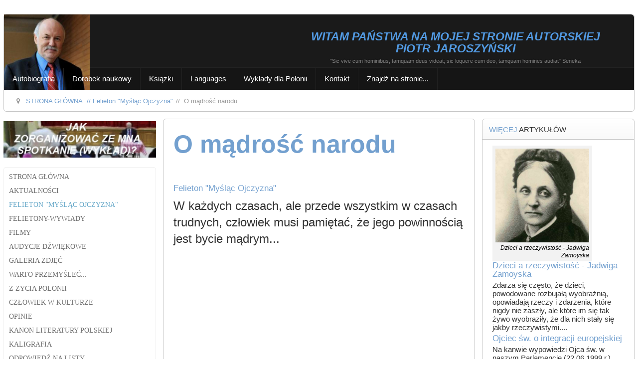

--- FILE ---
content_type: text/html; charset=utf-8
request_url: https://piotrjaroszynski.pl/felieton-myslac-ojczyzna/825-o-madrosc-narodu
body_size: 27332
content:
<!DOCTYPE HTML>
<html xmlns="http://www.w3.org/1999/xhtml" xml:lang="pl-PL" lang="pl-PL"
>
<head>
<meta charset="utf-8">
	<meta name="rights" content="Copyright © 2023 www.piotrjaroszynski.pl">
	<meta name="author" content="Piotr Jaroszyński">
	<meta name="viewport" content="width=device-width, initial-scale=1.0">
	<meta name="description" content="Strona autorska prof. dr. hab. Piotra Jaroszyńskiego, polskiego filozofa, publicysty, nauczyciela akademickiego.">
	<meta name="generator" content="Joomla! - Open Source Content Management - Version 4.4.14">
	<title>O mądrość narodu - piotrjaroszynski.pl</title>
	<link href="http://piotrjaroszynski.pl/felieton-myslac-ojczyzna/825-o-madrosc-narodu" rel="canonical">
	<link href="/favicon.ico" rel="icon" type="image/vnd.microsoft.icon">
<link href="/media/vendor/joomla-custom-elements/css/joomla-alert.min.css?0.2.0" rel="stylesheet" />
	<link href="/components/com_jcomments/tpl/default/style.css" rel="stylesheet" />
	<link href="/plugins/content/pdf_embed/assets/css/style.css" rel="stylesheet" />
	<link href="/media/plg_system_jcemediabox/css/jcemediabox.min.css?7d30aa8b30a57b85d658fcd54426884a" rel="stylesheet" />
	<link href="https://piotrjaroszynski.pl/modules/mod_ebstickycookienotice/tmpl/assets/css/cookie.css?v=1034136406" rel="stylesheet" />
	<link href="https://piotrjaroszynski.pl/modules/mod_ebstickycookienotice/tmpl/assets/css/responsive.css?v=211059777" rel="stylesheet" />
	<link href="/modules/mod_minifrontpage/tmpl/masonry/grid.min.css?v=3.0.2" rel="stylesheet" />
	<link href="/modules/mod_minifrontpage/tmpl/masonry/skin/default.min.css?v=3.0.2" rel="stylesheet" />
	<link href="/modules/mod_accordeonmenuck/themes/simple/css.php?cssid=accordeonck667" rel="stylesheet" />
	<style>
#accordeonck667 { padding:0;margin:0;padding-top: 5px;padding-right: 5px;padding-bottom: 5px;padding-left: 5px;-moz-border-radius: 5px 5px 5px 5px;-webkit-border-radius: 5px 5px 5px 5px;border-radius: 5px 5px 5px 5px;border-top: #EFEFEF 1px solid ;border-right: #EFEFEF 1px solid ;border-bottom: #EFEFEF 1px solid ;border-left: #EFEFEF 1px solid ; } 
#accordeonck667 li.accordeonck { list-style: none;overflow: hidden; }
#accordeonck667 ul[class^="content"] { margin:0;padding:0; }
#accordeonck667 li.accordeonck > span { position: relative; display: block; font-family: Roboto;}
#accordeonck667 li.accordeonck.parent > span { padding-left: 20px;}
#accordeonck667 li.parent > span span.toggler_icon { position: absolute; cursor: pointer; display: block; height: 100%; z-index: 10;left:0; background: url(/pj4/) center center no-repeat !important;width: 20px;}
#accordeonck667 li.parent.open > span span.toggler_icon { left:0; background: url(/pj4/images\arrow.png) center center no-repeat !important;}
#accordeonck667 li.accordeonck.level2 > span { }
#accordeonck667 li.level2 li.accordeonck > span { }
#accordeonck667 a.accordeonck { display: block;text-decoration: none; color: #707070;font-size: 14px;}
#accordeonck667 a.accordeonck:hover { text-decoration: none; color: #68A9C9;}
#accordeonck667 li.parent > span a { display: block;outline: none; }
#accordeonck667 li.parent.open > span a {  }
#accordeonck667 a.accordeonck > .badge { margin: 0 0 0 5px; }
#accordeonck667 li.level1 > span {  } 
#accordeonck667 li.level1 > span a { padding-top: 5px;padding-right: 5px;padding-bottom: 5px;padding-left: 5px;color: #707070;font-size: 14px;text-transform: uppercase; } 
#accordeonck667 li.level1 > span span.accordeonckdesc { font-size: 10px; } 
#accordeonck667 li.level1:hover > span {  } 
#accordeonck667 li.level1:hover > span a { color: #68A9C9; } 
#accordeonck667 li.level1.active > span {  } 
#accordeonck667 li.level1.active > span a { color: #68A9C9; } #accordeonck667 ul[class^="content"] {
	display: none;
}</style>
<script src="/media/vendor/jquery/js/jquery.min.js?3.7.1"></script>
	<script src="/media/legacy/js/jquery-noconflict.min.js?647005fc12b79b3ca2bb30c059899d5994e3e34d"></script>
	<script src="/media/plg_system_jsvisit/js/jsvisit_agent.min.js?fb564e9d5df6435c8a039bc2133d5cbe"></script>
	<script>jQuery(document).ready(function() { jsvisitCountVisitors(120,'/'); });</script>
	<script src="/media/mod_menu/js/menu-es5.min.js?fb564e9d5df6435c8a039bc2133d5cbe" nomodule defer></script>
	<script type="application/json" class="joomla-script-options new">{"joomla.jtext":{"ERROR":"B\u0142\u0105d","MESSAGE":"Wiadomo\u015b\u0107","NOTICE":"Uwaga","WARNING":"Ostrze\u017cenie","JCLOSE":"Zamknij","JOK":"OK","JOPEN":"Otw\u00f3rz","JLIB_FORM_CONTAINS_INVALID_FIELDS":"Nie mo\u017cna przes\u0142a\u0107 formularza, poniewa\u017c brakuje w nim wymaganych danych. <br> Popraw zaznaczone pola i spr\u00f3buj ponownie.","JLIB_FORM_FIELD_REQUIRED_VALUE":"Wype\u0142nij to pole","JLIB_FORM_FIELD_REQUIRED_CHECK":"Musi by\u0107 wybrana jedna z opcji","JLIB_FORM_FIELD_INVALID_VALUE":"Ta warto\u015b\u0107 jest nieprawid\u0142owa"},"system.paths":{"root":"","rootFull":"https:\/\/piotrjaroszynski.pl\/","base":"","baseFull":"https:\/\/piotrjaroszynski.pl\/"},"csrf.token":"91f7e1d2c25c6388a8781ceb3a4beb97"}</script>
	<script src="/media/system/js/core.min.js?37ffe4186289eba9c5df81bea44080aff77b9684"></script>
	<script src="/media/vendor/bootstrap/js/bootstrap-es5.min.js?5.3.2" nomodule defer></script>
	<script src="/media/system/js/messages-es5.min.js?c29829fd2432533d05b15b771f86c6637708bd9d" nomodule defer></script>
	<script src="/media/system/js/fields/validate.min.js?16f3d8b4bad90666d11636743950e1c4fade735f" defer></script>
	<script src="/media/vendor/bootstrap/js/alert.min.js?5.3.2" type="module"></script>
	<script src="/media/vendor/bootstrap/js/button.min.js?5.3.2" type="module"></script>
	<script src="/media/vendor/bootstrap/js/carousel.min.js?5.3.2" type="module"></script>
	<script src="/media/vendor/bootstrap/js/collapse.min.js?5.3.2" type="module"></script>
	<script src="/media/vendor/bootstrap/js/dropdown.min.js?5.3.2" type="module"></script>
	<script src="/media/vendor/bootstrap/js/modal.min.js?5.3.2" type="module"></script>
	<script src="/media/vendor/bootstrap/js/offcanvas.min.js?5.3.2" type="module"></script>
	<script src="/media/vendor/bootstrap/js/popover.min.js?5.3.2" type="module"></script>
	<script src="/media/vendor/bootstrap/js/scrollspy.min.js?5.3.2" type="module"></script>
	<script src="/media/vendor/bootstrap/js/tab.min.js?5.3.2" type="module"></script>
	<script src="/media/vendor/bootstrap/js/toast.min.js?5.3.2" type="module"></script>
	<script src="/media/system/js/messages.min.js?7f7aa28ac8e8d42145850e8b45b3bc82ff9a6411" type="module"></script>
	<script src="/media/com_jcomments/js/jcomments-v4.0.js"></script>
	<script src="/components/com_jcomments/libraries/joomlatune/ajax.js?v=4"></script>
	<script src="/media/plg_system_jcemediabox/js/jcemediabox.min.js?7d30aa8b30a57b85d658fcd54426884a"></script>
	<script src="https://piotrjaroszynski.pl/templates/shape5_vertex/js/jquery/jquery-ui-addons.js"></script>
	<script src="https://code.jquery.com/jquery-1.12.4.min.js"></script>
	<script src="https://piotrjaroszynski.pl/modules/mod_ebstickycookienotice/tmpl/assets/js/jquery-noconflict.js"></script>
	<script src="https://piotrjaroszynski.pl/modules/mod_ebstickycookienotice/tmpl/assets/js/cookie_script.js?v=237856516"></script>
	<script src="/modules/mod_minifrontpage/tmpl/masonry/imagesloaded.min.js?v=3.0.2"></script>
	<script src="/modules/mod_minifrontpage/tmpl/masonry/masonry.min.js?v=3.0.2"></script>
	<script src="/media/com_accordeonmenuck/assets/accordeonmenuck.js"></script>
	<script src="/media/com_accordeonmenuck/assets/jquery.easing.1.3.js"></script>
	<script>
<!--
var jcomments=new JComments(825, 'com_content','/component/jcomments/?tmpl=component');
jcomments.setList('comments-list');
//--></script>
	<script>
<!--
jcomments.setAntiCache(1,0,0);
//-->
</script>
	<script>jQuery(document).ready(function(){WfMediabox.init({"base":"\/","theme":"shadow","width":"","height":"","lightbox":1,"shadowbox":1,"icons":1,"overlay":1,"overlay_opacity":0.8,"overlay_color":"#000000","transition_speed":500,"close":2,"labels":{"close":"PLG_SYSTEM_JCEMEDIABOX_LABEL_CLOSE","next":"PLG_SYSTEM_JCEMEDIABOX_LABEL_NEXT","previous":"PLG_SYSTEM_JCEMEDIABOX_LABEL_PREVIOUS","cancel":"PLG_SYSTEM_JCEMEDIABOX_LABEL_CANCEL","numbers":"PLG_SYSTEM_JCEMEDIABOX_LABEL_NUMBERS","numbers_count":"PLG_SYSTEM_JCEMEDIABOX_LABEL_NUMBERS_COUNT","download":"PLG_SYSTEM_JCEMEDIABOX_LABEL_DOWNLOAD"},"swipe":true,"expand_on_click":true});});</script>
	<script>
jQuery( document ).ready(function() {

    // init Masonry
  var $grid = jQuery(".mfp-masonry-604").masonry({
    itemSelector: ".mfp_masonry_item"
  });
  // layout Masonry after each image loads
  $grid.imagesLoaded().progress( function() {
    $grid.masonry("layout");
  });

});
</script>
	<script>jQuery(document).ready(function(jQuery){new Accordeonmenuck('#accordeonck667', {fadetransition : true,eventtype : 'click',transition : 'linear',menuID : 'accordeonck667',defaultopenedid : '',activeeffect : '',showcounter : '',showactive : '1',closeothers : '1',duree : 500});}); </script>
	<script>
jQuery( document ).ready(function() {

    // init Masonry
  var $grid = jQuery(".mfp-masonry-608").masonry({
    itemSelector: ".mfp_masonry_item"
  });
  // layout Masonry after each image loads
  $grid.imagesLoaded().progress( function() {
    $grid.masonry("layout");
  });

});
</script>

<link rel="icon" type="image/x-icon" href="/favicon.ico" />


			<meta name="viewport"  content="width=device-width, initial-scale=1, maximum-scale=1, user-scalable=yes"/>
	
	<link href="https://piotrjaroszynski.pl/templates/shape5_vertex/favicon.ico" rel="shortcut icon" type="image/x-icon" />

<script type="text/javascript">
	if(jQuery().jquery==='1.11.0') { jQuery.easing['easeOutExpo'] = jQuery.easing['easeOutCirc'] };
</script>

	<link href="https://piotrjaroszynski.pl/templates/shape5_vertex/css/bootstrap/bootstrap-default-min.css" rel="stylesheet" type="text/css" />
	<link href="https://piotrjaroszynski.pl/templates/shape5_vertex/css/bootstrap/bootstrap-responsive.css" rel="stylesheet" type="text/css" />
		
	<link rel="stylesheet" href="https://piotrjaroszynski.pl/templates/shape5_vertex/css/font-awesome/css/font-awesome.min.css">
	
	<link rel="stylesheet" href="https://piotrjaroszynski.pl/templates/shape5_vertex/css/ionicons/css/ionicons.min.css">

<!-- Css and js addons for vertex features -->
	<link rel="stylesheet" type="text/css" href="//fonts.googleapis.com/css?family=Oswald" />
<style type="text/css">     .module_round_box_outer, #s5_above_body, #s5_below_body {
        font-size: 1.2em !important;
    }
	
	    #s5_component_wrap {
        font-size: 1.3em !important;
    }
	
	    #s5_nav {
        font-size: 0.9em !important;
    }
	
	 /* MAX IMAGE WIDTH */
    img {
		 height: auto !important;
		  max-width: 100% !important;
        -webkit-box-sizing: border-box !important; /* Safari/Chrome, other WebKit */
        -moz-box-sizing: border-box !important; /* Firefox, other Gecko */
        box-sizing: border-box !important; /* Opera/IE 8+ */
		    }

    #map_canvas img, .gm-style img {
        max-width: none !important;
    }

    .full_width {
        width: 100% !important;
        -webkit-box-sizing: border-box !important; /* Safari/Chrome, other WebKit */
        -moz-box-sizing: border-box !important; /* Firefox, other Gecko */
        box-sizing: border-box !important; /* Opera/IE 8+ */
    }
	
	.S5_submenu_itemTablet {
        background: none !important;
    }
	
	    #s5_right_wrap, #s5_left_wrap, #s5_right_inset_wrap, #s5_left_inset_wrap, #s5_right_top_wrap, #s5_left_top_wrap, #s5_right_bottom_wrap, #s5_left_bottom_wrap {
        width: 100% !important;
    }
	
		    #s5_right_column_wrap {
        width: 12.5% !important;
        margin-left: -25% !important;
    }

    #s5_left_column_wrap {
        width: 12.5% !important;
    }

    #s5_center_column_wrap_inner {
        margin-right: 25% !important;
        margin-left: 25% !important;
    }
	
	    #s5_responsive_mobile_drop_down_wrap input {
        width: 96% !important;
    }

    #s5_responsive_mobile_drop_down_search input {
        width: 100% !important;
    }
	
	    @media screen and (max-width: 750px) {
        body {
            height: 100% !important;
            position: relative !important;
				 padding-bottom: 48px !important;
				        }

        #s5_responsive_menu_button {
            display: block !important;
        }
		
		    }
	
	    @media screen and (max-width: 970px) {
        #subMenusContainer .S5_subtext {
            width: 85%;
        }
    }
	
		    #s5_responsive_mobile_bottom_bar, #s5_responsive_mobile_top_bar {
        background: #0B0B0B;
        background: url(https://piotrjaroszynski.pl/templates/shape5_vertex/images/vertex/responsive/mobile_static_dark.png), -moz-linear-gradient(top, #272727 0%, #0B0B0B 100%); /* FF3.6+ */
        background: url(https://piotrjaroszynski.pl/templates/shape5_vertex/images/vertex/responsive/mobile_static_dark.png), -webkit-gradient(linear, left top, left bottom, color-stop(0%, #272727), color-stop(100%, #0B0B0B)); /* Chrome,Safari4+ */
        background: url(https://piotrjaroszynski.pl/templates/shape5_vertex/images/vertex/responsive/mobile_static_dark.png), -webkit-linear-gradient(top, #272727 0%, #0B0B0B 100%); /* Chrome10+,Safari5.1+ */
        background: url(https://piotrjaroszynski.pl/templates/shape5_vertex/images/vertex/responsive/mobile_static_dark.png), -o-linear-gradient(top, #272727 0%, #0B0B0B 100%); /* Opera11.10+ */
        background: url(https://piotrjaroszynski.pl/templates/shape5_vertex/images/vertex/responsive/mobile_static_dark.png), -ms-linear-gradient(top, #272727 0%, #0B0B0B 100%); /* IE10+ */
        background: url(https://piotrjaroszynski.pl/templates/shape5_vertex/images/vertex/responsive/mobile_static_dark.png), linear-gradient(top, #272727 0%, #0B0B0B 100%); /* W3C */
		  font-family: Oswald !important;
    }

    .s5_responsive_mobile_drop_down_inner, .s5_responsive_mobile_drop_down_inner input, .s5_responsive_mobile_drop_down_inner button, .s5_responsive_mobile_drop_down_inner .button, #s5_responsive_mobile_drop_down_search .validate {
        font-family: Oswald !important;
    }

    .s5_responsive_mobile_drop_down_inner button:hover, .s5_responsive_mobile_drop_down_inner .button:hover, .s5_responsive_mobile_present #s5_responsive_mobile_drop_down_wrap .btn, .s5_responsive_mobile_present #s5_responsive_mobile_drop_down_wrap .btn:hover {
        background: #0B0B0B !important;
    }

    #s5_responsive_mobile_drop_down_menu, #s5_responsive_mobile_drop_down_menu a, #s5_responsive_mobile_drop_down_login a {
        font-family: Oswald !important;
        color: #BAB6B6 !important;
    }

    #s5_responsive_mobile_bar_active, #s5_responsive_mobile_drop_down_menu .current a, .s5_responsive_mobile_drop_down_inner .s5_mod_h3, .s5_responsive_mobile_drop_down_inner .s5_h3_first {
        color: #BBBABA !important;
    }

    .s5_responsive_mobile_drop_down_inner button, .s5_responsive_mobile_drop_down_inner .button, .s5_responsive_mobile_present #s5_responsive_mobile_drop_down_wrap .btn, .s5_responsive_mobile_present #s5_responsive_mobile_drop_down_wrap .btn:hover {
        background: #BBBABA !important;
    }

    #s5_responsive_mobile_drop_down_menu .active ul li, #s5_responsive_mobile_drop_down_menu .current ul li a, #s5_responsive_switch_mobile a, #s5_responsive_switch_desktop a, #s5_responsive_mobile_drop_down_wrap {
        color: #BAB6B6 !important;
    }

    #s5_responsive_mobile_toggle_click_menu span {
        border-right: solid 1px #272727;
    }

    #s5_responsive_mobile_toggle_click_menu {
        border-right: solid 1px #0B0B0B;
    }

    #s5_responsive_mobile_toggle_click_search span, #s5_responsive_mobile_toggle_click_register span, #s5_responsive_mobile_toggle_click_login span, #s5_responsive_mobile_scroll a {
        border-left: solid 1px #272727;
    }

    #s5_responsive_mobile_toggle_click_search, #s5_responsive_mobile_toggle_click_register, #s5_responsive_mobile_toggle_click_login, #s5_responsive_mobile_scroll {
        border-left: solid 1px #0B0B0B;
    }

    .s5_responsive_mobile_open, .s5_responsive_mobile_closed:hover, #s5_responsive_mobile_scroll:hover {
        background: #272727;
    }

    #s5_responsive_mobile_drop_down_menu .s5_responsive_mobile_drop_down_inner, #s5_responsive_mobile_drop_down_register .s5_responsive_mobile_drop_down_inner, #s5_responsive_mobile_drop_down_login .s5_responsive_mobile_drop_down_inner, #s5_responsive_mobile_drop_down_search .s5_responsive_mobile_drop_down_inner {
        background: #272727;
    }
	
	    @media screen and (min-width: 580px) and (max-width: 970px) {
		#s5_top_row2_area1 {
        display: none;
    }
    }
	
	    @media screen and (max-width: 579px) {
		#s5_top_row2_area1 {
        display: none;
    }
    }
	
	    .s5_wrap {
        max-width: 1800px !important;
    }
	
																				  </style><script type="text/javascript">/*<![CDATA[*/</script>
<script type="text/javascript" src="https://piotrjaroszynski.pl/templates/shape5_vertex/js/core/s5_flex_menu-min.js"></script>
<script type="text/javascript" src="https://piotrjaroszynski.pl/templates/shape5_vertex/js/core/custom-script.js"></script>

<link rel="stylesheet" href="https://piotrjaroszynski.pl/templates/shape5_vertex/css/s5_flex_menu.css" type="text/css" />
		<link rel="stylesheet" href="https://piotrjaroszynski.pl/templates/shape5_vertex/css/general.css" type="text/css" />
	
<link href="https://piotrjaroszynski.pl/templates/shape5_vertex/css/template_default.css" rel="stylesheet" type="text/css" />

<link href="https://piotrjaroszynski.pl/templates/shape5_vertex/css/template.css" rel="stylesheet" type="text/css" />


<link href="https://piotrjaroszynski.pl/templates/shape5_vertex/css/com_content.css" rel="stylesheet" type="text/css" />

<link href="https://piotrjaroszynski.pl/templates/shape5_vertex/css/editor.css" rel="stylesheet" type="text/css" />

<link href="https://piotrjaroszynski.pl/templates/shape5_vertex/css/thirdparty.css" rel="stylesheet" type="text/css" />






	<link rel="stylesheet" type="text/css" href="https://piotrjaroszynski.pl/templates/shape5_vertex/css/core/s5_responsive_bars-min.css" />
	<link href="https://piotrjaroszynski.pl/templates/shape5_vertex/css/core/s5_responsive_hide_classes-min.css" rel="stylesheet" type="text/css" />
	<style type="text/css"> @media screen and (min-width: 650px){.s5_responsive_mobile_sidebar_show_ltr {width:400px !important;}.s5_responsive_mobile_sidebar_body_wrap_show_ltr {margin-left:400px !important;}.s5_responsive_mobile_sidebar_show_rtl {width:400px !important;}.s5_responsive_mobile_sidebar_body_wrap_show_rtl {margin-right:400px !important;}#s5_responsive_mobile_sidebar_inner1 {width:400px !important;}}</style>


	<link rel="stylesheet" type="text/css" href="https://piotrjaroszynski.pl/templates/shape5_vertex/css/s5_responsive.css" />
	
	

	<link rel="stylesheet" type="text/css" href="https://piotrjaroszynski.pl/templates/shape5_vertex/css/custom.css" />
	<script type="text/javascript">
	//<![CDATA[
				        jQuery(document).ready( function() {
		            var myMenu = new MenuMatic({
				tabletWidth:1400,
                effect:"slide & fade",
                duration:100,
                physics: 'linear',
                hideDelay:250,
                orientation:"horizontal",
                tweakInitial:{x:0, y:0},
				                                     	            direction:{    x: 'right',    y: 'down' },
				                opacity:100            });
        });		
			//]]>	
    </script>    

<!-- Info Slide Script - Called in header so css validates -->

	

<!-- Resize column function -->	

<!-- File compression. Needs to be called last on this file -->	
<!-- The excluded files, listed below the compressed php files, are excluded because their calls vary per device or per browser. Included compression files are only ones that have no conditions and are included on all devices and browsers. Otherwise unwanted css will compile in the compressed files. -->	

<!-- Additional scripts to load inside of the header -->
<meta name="google-site-verification" content="SY0G8J8JWCe2rTp1tl47wOJ5upEqQkcvaORLRq0GJkM" />



<style type="text/css"> 
body {font-family: 'Arial',Helvetica,Arial,Sans-Serif ;
background:#FFFFFF;
} 

#s5_search input, #s5_menu_wrap, .s5_mod_h3, #subMenusContainer, h2 {
font-family: Arial;
}



#s5_menu_outer_wrap {
height:40px;
overflow:hidden;
}
.S5_parent_subtext {
display:none;
}
#s5_nav li {
height:37px;
}
#s5_search input {
margin-top:0px;
}

#s5_header_area_inner2, .module_round_box, .module_round_box-dark, #s5_component_wrap, #s5_footer_area_inner2 {
-webkit-box-shadow: 0 0px 8px #FFFFFF;
-moz-box-shadow: 0 0px 8px #FFFFFF;
box-shadow: 0 0px 8px #FFFFFF; 
}

a, .module_round_box .s5_h3_first, .module_round_box-none .s5_h3_first, .module_round_box ul.menu .current a, h2, h4, #s5_md_outer_wrap h3 {
color:#73A0CF;
}

#s5_nav li.active a, #s5_nav li.mainMenuParentBtnFocused a, #s5_nav li:hover a, .btn-link {
color:#73A0CF;
}

.btn-primary, .button, li.pagenav-next, li.pagenav-prev, .validate, .dropdown-menu li > a:hover, .dropdown-menu li > a:focus, .dropdown-submenu:hover > a, .dropdown-menu .active > a, .dropdown-menu .active > a:hover, .nav-list > .active > a, .nav-list > .active > a:hover, .nav-pills > .active > a, .nav-pills > .active > a:hover, .btn-group.open .btn-primary.dropdown-toggle, .pager a {
background:#73A0CF;
}

#subMenusContainer div.s5_sub_wrap ul, #subMenusContainer div.s5_sub_wrap_rtl ul, #subMenusContainer div.s5_sub_wrap_lower ul, #subMenusContainer div.s5_sub_wrap_lower_rtl ul {
border-bottom:solid 3px #73A0CF;
}




/* k2 stuff */
div.itemHeader h2.itemTitle, div.catItemHeader h3.catItemTitle, h3.userItemTitle a, #comments-form p, #comments-report-form p, #comments-form span, #comments-form .counter, #comments .comment-author, #comments .author-homepage,
#comments-form p, #comments-form #comments-form-buttons, #comments-form #comments-form-error, #comments-form #comments-form-captcha-holder {font-family: 'Arial',Helvetica,Arial,Sans-Serif ;} 
	
.s5_wrap{width:100%;}	
</style>
</head>

<body id="s5_body">

<div id="s5_scrolltotop"></div>

<!-- Top Vertex Calls -->
<!-- Call mobile sidebar -->

<!-- Call top bar for mobile devices if layout is responsive -->	
	


	<!-- s5_responsive_mobile_top_bar_spacer must be called to keep a space at the top of the page since s5_responsive_mobile_top_bar_wrap is position absolute. -->

	<div id="s5_responsive_mobile_top_bar_spacer"></div>



	<!-- s5_responsive_mobile_top_bar_wrap must be called off the page and not with display:none or it will cause issues with the togglers. -->

	<div id="s5_responsive_mobile_top_bar_wrap" style="margin-top:-50000px;position:absolute;z-index:20;top:0px">



		<div id="s5_responsive_mobile_top_bar" class="s5_responsive_mobile_bar_dark">



				<div id="s5_responsive_mobile_toggle_click_menu" style="display:block;">

					<span></span>

				</div>

				

				
					<div id="s5_responsive_mobile_bar_active">

						<span>
														Felieton "Myśląc Ojczyzna"
						</span>

					</div>

				
				

				<div id="s5_responsive_mobile_toggle_click_login" style="display:none;float:right">

					<span></span>

				</div>

				

				<div id="s5_responsive_mobile_toggle_click_register" style="display:none;float:right">

					<span></span>

				</div>

				

				<div id="s5_responsive_mobile_toggle_click_search" style="display:block;float:right">

					<span></span>

				</div>



			<div style="clear:both;height:0px"></div>

			

		</div>



		<div id="s5_responsive_mobile_drop_down_wrap" class="s5_responsive_mobile_drop_down_wrap_loading">

			<div id="s5_responsive_mobile_drop_down_menu">

				<div class="s5_responsive_mobile_drop_down_inner" style="-webkit-box-shadow: 0px 0px 16px rgba(0, 0, 0, 0.6);-moz-box-shadow: 0px 0px 16px rgba(0, 0, 0, 0.6);box-shadow: 0px 0px 16px rgba(0, 0, 0, 0.6);">

					
						<ul class="menu"><li class="item-207">	<a href="/" >Strona główna</a>	</li><li class="item-403">	<a href="/aktualnosci" >Aktualności</a>	</li><li class="item-290 current active">	<a href="/felieton-myslac-ojczyzna" >Felieton &quot;Myśląc Ojczyzna&quot;</a>	</li><li class="item-325">	<a href="/felietony-wywiady" >Felietony-wywiady</a>	</li><li class="item-291">	<a href="/filmy" >Filmy</a>	</li><li class="item-292">	<a href="/audycje-dzwiekowe" >Audycje dźwiękowe</a>	</li><li class="item-293">	<a href="/galeria-zdjec" >GALERIA ZDJĘĆ</a>	</li><li class="item-469">	<a href="/warto-przemyslec" >Warto przemyśleć...</a>	</li><li class="item-439">	<a href="/z-zycia-polonii" >Z ŻYCIA POLONII</a>	</li><li class="item-359">	<a href="/czlowiek-w-kulturze" >Człowiek w kulturze</a>	</li><li class="item-297">	<a href="/opinie" >OPINIE</a>	</li><li class="item-298">	<a href="/kanon-literatury-polskiej" >Kanon literatury polskiej</a>	</li><li class="item-299">	<a href="/kaligrafia" >Kaligrafia</a>	</li><li class="item-300">	<a href="/odpowiedz-na-listy" >Odpowiedź na listy</a>	</li><li class="item-305">	<a href="/jak-zorganizowac-ze-mna-spotkanie-wyklad" >Jak zorganizować ze mną spotkanie (wykład)?</a>	</li></ul>
					
				</div>

			</div>

			

			<div id="s5_responsive_mobile_drop_down_search">

				<div class="s5_responsive_mobile_drop_down_inner" style="-webkit-box-shadow: 0px 0px 16px rgba(0, 0, 0, 0.6);-moz-box-shadow: 0px 0px 16px rgba(0, 0, 0, 0.6);box-shadow: 0px 0px 16px rgba(0, 0, 0, 0.6);">

					
					  
						<form method="post" action="https://piotrjaroszynski.pl/">

							<input type="text" onfocus="if (this.value=='Szukaj...') this.value='';" onblur="if (this.value=='') this.value='Szukaj...';" value="Szukaj..." id="s5_responsive_mobile_search" name="searchword" />

							<input type="hidden" value="search" name="task" />

							<input type="hidden" value="com_search" name="option" />

							<input type="hidden" value="1" name="Itemid" />

						</form>

					
				</div>

			</div>

			

			<div id="s5_responsive_mobile_drop_down_login">

				<div class="s5_responsive_mobile_drop_down_inner" id="s5_responsive_mobile_drop_down_login_inner" style="-webkit-box-shadow: 0px 0px 16px rgba(0, 0, 0, 0.6);-moz-box-shadow: 0px 0px 16px rgba(0, 0, 0, 0.6);box-shadow: 0px 0px 16px rgba(0, 0, 0, 0.6);">

				</div>

			</div>

			

			
		

			<div id="s5_responsive_mobile_drop_down_register">

				<div class="s5_responsive_mobile_drop_down_inner" id="s5_responsive_mobile_drop_down_register_inner" style="-webkit-box-shadow: 0px 0px 16px rgba(0, 0, 0, 0.6);-moz-box-shadow: 0px 0px 16px rgba(0, 0, 0, 0.6);box-shadow: 0px 0px 16px rgba(0, 0, 0, 0.6);">

				</div>

			</div>

			

			
			

		</div>



	</div>



	<script type="text/javascript">

		var s5_responsive_trigger = 750;

		var s5_responsive_login_url = "";

		var s5_responsive_register_url = "";

		var s5_responsive_layout = "dropdowns";

	</script>

	<script type="text/javascript" src="https://piotrjaroszynski.pl/templates/shape5_vertex/js/core/s5_responsive_mobile_bar-min.js"></script>

	



<!-- Fixed Tabs -->	

<!-- Drop Down -->	

<!-- Parallax Backgrounds -->

<!-- Floating Menu Spacer -->

<!-- Body Padding Div Used For Responsive Spacing -->		
<div id="s5_body_padding">

	<!-- Header -->			
		<header id="s5_header_area1">		
		<div id="s5_header_area2">	
		<div id="s5_header_area_inner" class="s5_wrap">		
		<div id="s5_header_area_inner2">	
			<div id="s5_header_wrap">
			
									<div id="s5_logo_module" style="height:85px;width:172px">
								<div class="moduletable">
			<div class="custom"  >
	<img src="/images/Piotr-Jaroszynski-portret185.jpg" alt="" width="211" height="185"></div>		</div>
	
					</div>	
								
									<div id="s5_banner" style="padding-left:182px">
						

<div class="custom"  >
	<table style="width: 611px; height: 70px; border: 1px none #000000;" rules="none" cellpadding="1">
<tbody>
<tr>
<td style="width: 590px; vertical-align: top;">
<h4 style="text-align: center;"><span style="color: #529ae3;"><span style="font-size: 18px;"><span style="font-family: benchnine,helvetica,sans-serif;"><em style="color: #529ae3; font-size: 23px;"><strong>WITAM PAŃSTWA NA MOJEJ STRONIE AUTORSKIEJ</strong></em></span></span></span></h4>
</td>
</tr>
<tr>
<td style="width: 590px; text-align: center; vertical-align: top;">
<h4 style="text-align: center;"><span style="color: #529ae3;"><span style="font-size: 18px;"><span style="font-family: arial,helvetica,sans-serif;"><em style="color: #529ae3; font-size: 23px;"><strong>PIOTR JAROSZYŃSKI</strong></em></span></span><span style="font-size: 18px;"><span style="font-family: arial,helvetica,sans-serif;"><em style="color: #529ae3; font-size: 23px;"><strong><br></strong></em></span></span></span></h4>
</td>
</tr>
<tr style="border-color: #000000; border-width: 1px;">
<td style="width: 590px; vertical-align: top;">
<h4 style="text-align: center;"><span style="color: #808080;"><span style="font-size: 8pt;">"Sic vive cum hominibus, tamquam deus videat; sic loquere cum deo, tamquam homines audiat"&nbsp;Seneka</span></span></h4>
</td>
</tr>
</tbody>
</table></div>

					</div>
								
				<div style="clear:both; height:0px"></div>			
			</div>
			
							<nav id="s5_menu_wrap">
											<ul id='s5_nav' class='menu'><li   class=' ' ><span class='s5_level1_span1'><span class='s5_level1_span2'><a  href="/autobiografia"><span onclick='window.document.location.href="/autobiografia"'>Autobiografia</span></a></span></span></li><li   class=' ' ><span class='s5_level1_span1'><span class='s5_level1_span2'><a  href="/dorobek-naukowy"><span onclick='window.document.location.href="/dorobek-naukowy"'>Dorobek naukowy</span></a></span></span></li><li   class=' ' ><span class='s5_level1_span1'><span class='s5_level1_span2'><a  href="/ksiazki"><span onclick='window.document.location.href="/ksiazki"'>Książki</span></a></span></span><ul style='float:left;'><li class=''><span class='S5_submenu_item'><a  href="/ksiazki/ksiazki-naukowe"><span class='s5_sub_a_span' onclick='window.document.location.href="/ksiazki/ksiazki-naukowe"'>Książki naukowe</span></a></span></li><li class=''><span class='S5_submenu_item'><a  href="/ksiazki/ksiazki-publicystyczne"><span class='s5_sub_a_span' onclick='window.document.location.href="/ksiazki/ksiazki-publicystyczne"'>Książki publicystyczne</span></a></span></li><li class=''><span class='S5_submenu_item'><a  href="/ksiazki/nauka-w-komunizmie"><span class='s5_sub_a_span' onclick='window.document.location.href="/ksiazki/nauka-w-komunizmie"'>Nauka w komunizmie</span></a></span></li></ul></li><li   class=' ' ><span class='s5_level1_span1'><span class='s5_level1_span2'><a  href="/languages"><span onclick='window.document.location.href="/languages"'>Languages</span></a></span></span><ul style='float:left;'><li class=''><span class='S5_submenu_item'><a  href="javascript:;"><span class='s5_sub_a_span' onclick='window.document.location.href="javascript:;"'>English</span></a></span><ul style='float:left;'><li class=''><span class='S5_submenu_item'><a  href="/languages/english/scientific-achievements"><span class='s5_sub_a_span' onclick='window.document.location.href="/languages/english/scientific-achievements"'>Scientific Achievements</span></a></span></li><li class=''><span class='S5_submenu_item'><a  href="https://piotrjaroszynski.pl/languages/english/for-reading"><span class='s5_sub_a_span' onclick='window.document.location.href="https://piotrjaroszynski.pl/languages/english/for-reading"'>For Reading</span></a></span></li><li class=''><span class='S5_submenu_item'><a  href="/languages/english/miranda-devine"><span class='s5_sub_a_span' onclick='window.document.location.href="/languages/english/miranda-devine"'>Miranda Devine</span></a></span></li><li class=''><span class='S5_submenu_item'><a  href="/languages/english/book-reviews-and-notices"><span class='s5_sub_a_span' onclick='window.document.location.href="/languages/english/book-reviews-and-notices"'>Book Reviews and Notices</span></a></span></li></ul></li><li class=''><span class='S5_submenu_item'><a  href="/languages/italiano"><span class='s5_sub_a_span' onclick='window.document.location.href="/languages/italiano"'>Italiano</span></a></span></li><li class=''><span class='S5_submenu_item'><a  href="/languages/espanol"><span class='s5_sub_a_span' onclick='window.document.location.href="/languages/espanol"'>Español</span></a></span></li><li class=''><span class='S5_submenu_item'><a  href="/languages/deutsch"><span class='s5_sub_a_span' onclick='window.document.location.href="/languages/deutsch"'>Deutsch</span></a></span></li><li class=''><span class='S5_submenu_item'><a  href="/languages/francais"><span class='s5_sub_a_span' onclick='window.document.location.href="/languages/francais"'>Français</span></a></span></li><li class=''><span class='S5_submenu_item'><a  href="/languages/catalan"><span class='s5_sub_a_span' onclick='window.document.location.href="/languages/catalan"'>Catalan</span></a></span></li><li class=''><span class='S5_submenu_item'><a  href="/languages/rosyjski"><span class='s5_sub_a_span' onclick='window.document.location.href="/languages/rosyjski"'>Русский</span></a></span></li></ul></li><li   class=' ' ><span class='s5_level1_span1'><span class='s5_level1_span2'><a  href="/wyklady-dla-polonii"><span onclick='window.document.location.href="/wyklady-dla-polonii"'>Wykłady dla Polonii</span></a></span></span></li><li   class=' ' ><span class='s5_level1_span1'><span class='s5_level1_span2'><a  href="/kontakt"><span onclick='window.document.location.href="/kontakt"'>Kontakt</span></a></span></span></li><li   class=' ' ><span class='s5_level1_span1'><span class='s5_level1_span2'><a  href="/szukaj-na-stronie"><span onclick='window.document.location.href="/szukaj-na-stronie"'>Znajdź na stronie...</span></a></span></span></li></ul>															<div style="clear:both; height:0px"></div>
				</nav>
						
							<div id="s5_breadcrumb_fonts_wrap">
											<div id="s5_breadcrumb_wrap">
									<div class="moduletable">
			<ul itemscope itemtype="https://schema.org/BreadcrumbList" class="breadcrumb j4">
			<li class="active first">
			<span class="divider icon-location"></span>
		</li>
	
				<li itemprop="itemListElement" itemscope itemtype="https://schema.org/ListItem">
									<a itemprop="item" href="/" class="pathway"><span itemprop="name">STRONA GŁÓWNA</span></a>
								
																	<meta itemprop="position" content="1">
			</li>
					<li itemprop="itemListElement" itemscope itemtype="https://schema.org/ListItem">
									<a itemprop="item" href="/felieton-myslac-ojczyzna" class="pathway"><span itemprop="name">Felieton &quot;Myśląc Ojczyzna&quot;</span></a>
								
																	<meta itemprop="position" content="2">
			</li>
					<li itemprop="itemListElement" itemscope itemtype="https://schema.org/ListItem" class="active">
				<a itemprop="item" href="#" style="pointer-events: none; color: inherit;">
					<span itemprop="name">
						O mądrość narodu					</span>
				</a>
				<meta itemprop="position" content="3">
			</li>
		</ul>		</div>
	
						</div>
										
									
				<div style="clear:both;height:0px"></div>
				</div>
			
						
		</div>
		</div>
		</div>
		</header>
	<!-- End Header -->	
	
		
	
	<!-- Top Row1 -->	
			<!-- End Top Row1 -->	
		
		
		
	<!-- Top Row2 -->	
			<!-- End Top Row2 -->
	
	
	
	<!-- Top Row3 -->	
			<!-- End Top Row3 -->	
		
		
		
	<!-- Center area -->	
				<section id="s5_center_area1">
		<div id="s5_center_area2">
		<div id="s5_center_area_inner" class="s5_wrap">
		
		<!-- Above Columns Wrap -->	
					<!-- End Above Columns Wrap -->			
				
			<!-- Columns wrap, contains left, right and center columns -->	
			<div id="s5_columns_wrap">
			<div id="s5_columns_wrap_inner">
				
				<div id="s5_center_column_wrap">
				<div id="s5_center_column_wrap_inner" style="margin-left:25px; margin-right:25px;">
					
										
											
						<div id="s5_component_wrap">
						<div id="s5_component_wrap_inner">
						
																
														<main>
								<div id="system-message-container" aria-live="polite"></div>

<div class="item-page" itemprop="author" itemtype="https://schema.org/Article">
	<meta itemprop="inLanguage" content="pl-PL" />
	
		
			<div class="page-header">
        			<h2 itemprop="headline">
				O mądrość narodu			</h2>
		        
		<div class="category-name">
        <a href="/felieton-myslac-ojczyzna">
        Felieton &quot;Myśląc Ojczyzna&quot;    </a>
    </div>
		
                    </div>
					
	
	
		
	
	
		
					<div itemprop="articleBody">
		W każdych czasach, ale przede wszystkim w czasach trudnych, człowiek musi pamiętać, że jego powinnością jest bycie mądrym...<br /> <br /><iframe src="https://www.youtube.com/embed/9WNapzUDCYg" width="100%" height="460" title="YouTube video player" frameborder="0" allow="accelerometer; autoplay; clipboard-write; encrypted-media; gyroscope; picture-in-picture" allowfullscreen="allowfullscreen"></iframe>	</div>

<div class="hits">
    Odsłon: 5648</div>


															
		
							
	<div class="article-navigation">
            <a class="btn btn-sm btn-secondary previous" href="/felieton-myslac-ojczyzna/829-smiertelnie-zagrozeni-rolnicy" rel="prev">
            <span class="icon-chevron-left" aria-hidden="true"></span>
            <span aria-hidden="true">Poprzedni artykuł</span>
        </a>
                <a class="btn btn-sm btn-secondary next" href="/felieton-myslac-ojczyzna/811-piekni-polacy" rel="next">
            <span aria-hidden="true">Następny artykuł</span>
            <span class="icon-chevron-right" aria-hidden="true"></span>
        </a>
    </div>


	
		</div>
								<div style="clear:both;height:0px"></div>
							</main>
														
													
								<div id="s5_below_body_wrap">			
								
									<div id="s5_below_body">
									<div id="s5_below_body_inner">
									
																					<div id="s5_pos_below_body_1" class="s5_float_left" style="width:100%">
														<div class="s5_fourdivs_1 ">
			<div class="s5_fourdivs_2">
				<div class="s5_fourdivs_3">
					<div class="s5_fourdivs_4">
												<div class="mfp_masonry_skin_default">
    <div class="mfp-grid mfp-masonry-608">  
                <div class="mfp-col-xs-12 mfp-col-sm-6 mfp-col-md-4 mfp_masonry_item">
                <div>
                                            <span class="easy_img_caption mfp_thumb_pos_top" style="display:inline-table;max-width:100%;box-sizing:border-box;vertical-align:top;background-color:#f2f2f2;padding:6px 6px 0px 6px;width:300px;margin:0px 0px 0px 0px;"><a href="/felieton-myslac-ojczyzna/1786-walka-o-podstawowe-zasady-prawda-dobro-piekno" class="mfp_thumb_pos_top" itemprop="url"><img src="/images/thumbnails/mod_minifrontpage/1786_608.jpg" alt="Walka o podstawowe zasady: Prawda, Dobro, Piękno" style="width:100%;margin:0;" /></a><span class="easy_img_caption_inner" style="display:block;"><span style="display:block;color:#000000;font-size:12px;line-height:1.3;font-weight:normal;font-style:italic;text-align:right;padding:4px 0px 4px 0px;margin:0px;">Walka o podstawowe zasady: Prawda, Dobro, Piękno</span></span></span>
                                                            <h4 class="mfp_masonry_title">
                        <a href="/felieton-myslac-ojczyzna/1786-walka-o-podstawowe-zasady-prawda-dobro-piekno" itemprop="url">
                            Walka o podstawowe zasady: Prawda, Dobro, Piękno                        </a>
                    </h4>
                                                            		
                    <p class="mfp_masonry_introtext">
                                                Już nastał nowy rok...                    </p>
                                    </div>
            </div>
                        <div class="mfp-col-xs-12 mfp-col-sm-6 mfp-col-md-4 mfp_masonry_item">
                <div>
                                            <span class="easy_img_caption mfp_thumb_pos_top" style="display:inline-table;max-width:100%;box-sizing:border-box;vertical-align:top;background-color:#f2f2f2;padding:6px 6px 0px 6px;width:300px;margin:0px 0px 0px 0px;"><a href="/felieton-myslac-ojczyzna/1023-prawo-bez-moralnosci" class="mfp_thumb_pos_top" itemprop="url"><img src="/images/thumbnails/mod_minifrontpage/1023_608.jpg" alt="Prawo bez moralności? " style="width:100%;margin:0;" /></a><span class="easy_img_caption_inner" style="display:block;"><span style="display:block;color:#000000;font-size:12px;line-height:1.3;font-weight:normal;font-style:italic;text-align:right;padding:4px 0px 4px 0px;margin:0px;">Prawo bez moralności? </span></span></span>
                                                            <h4 class="mfp_masonry_title">
                        <a href="/felieton-myslac-ojczyzna/1023-prawo-bez-moralnosci" itemprop="url">
                            Prawo bez moralności?                        </a>
                    </h4>
                                                            		
                    <p class="mfp_masonry_introtext">
                                                Są pewne zawody, które odgrywają niezwykle ważną rolę społeczną...                    </p>
                                    </div>
            </div>
                        <div class="mfp-col-xs-12 mfp-col-sm-6 mfp-col-md-4 mfp_masonry_item">
                <div>
                                            <span class="easy_img_caption mfp_thumb_pos_top" style="display:inline-table;max-width:100%;box-sizing:border-box;vertical-align:top;background-color:#f2f2f2;padding:6px 6px 0px 6px;width:300px;margin:0px 0px 0px 0px;"><a href="/felieton-myslac-ojczyzna/1558-felieton-wielkanocny" class="mfp_thumb_pos_top" itemprop="url"><img src="/images/thumbnails/mod_minifrontpage/1558_608.jpg" alt="Felieton wielkanocny" style="width:100%;margin:0;" /></a><span class="easy_img_caption_inner" style="display:block;"><span style="display:block;color:#000000;font-size:12px;line-height:1.3;font-weight:normal;font-style:italic;text-align:right;padding:4px 0px 4px 0px;margin:0px;">Felieton wielkanocny</span></span></span>
                                                            <h4 class="mfp_masonry_title">
                        <a href="/felieton-myslac-ojczyzna/1558-felieton-wielkanocny" itemprop="url">
                            Felieton wielkanocny                        </a>
                    </h4>
                                                            		
                    <p class="mfp_masonry_introtext">
                                                Nadszedł Wielki Tydzień. Wielki Tydzień, to czas, kiedy rytm naszego życia nieco zwalnia...                    </p>
                                    </div>
            </div>
                        <div class="mfp-col-xs-12 mfp-col-sm-6 mfp-col-md-4 mfp_masonry_item">
                <div>
                                            <span class="easy_img_caption mfp_thumb_pos_top" style="display:inline-table;max-width:100%;box-sizing:border-box;vertical-align:top;background-color:#f2f2f2;padding:6px 6px 0px 6px;width:300px;margin:0px 0px 0px 0px;"><a href="/felieton-myslac-ojczyzna/2080-rosyjskie-reparacje-wzgledem-polski" class="mfp_thumb_pos_top" itemprop="url"><img src="/images/thumbnails/mod_minifrontpage/2080_608.png" alt="Rosyjskie reparacje względem Polski" style="width:100%;margin:0;" /></a><span class="easy_img_caption_inner" style="display:block;"><span style="display:block;color:#000000;font-size:12px;line-height:1.3;font-weight:normal;font-style:italic;text-align:right;padding:4px 0px 4px 0px;margin:0px;">Rosyjskie reparacje względem Polski</span></span></span>
                                                            <h4 class="mfp_masonry_title">
                        <a href="/felieton-myslac-ojczyzna/2080-rosyjskie-reparacje-wzgledem-polski" itemprop="url">
                            Rosyjskie reparacje względem Polski                        </a>
                    </h4>
                                                            		
                    <p class="mfp_masonry_introtext">
                                                Wraca temat reparacji. Temat, który powinien być ciągle poruszany i który powinien być ciągle zgłębiany...                    </p>
                                    </div>
            </div>
                        <div class="mfp-col-xs-12 mfp-col-sm-6 mfp-col-md-4 mfp_masonry_item">
                <div>
                                            <span class="easy_img_caption mfp_thumb_pos_top" style="display:inline-table;max-width:100%;box-sizing:border-box;vertical-align:top;background-color:#f2f2f2;padding:6px 6px 0px 6px;width:300px;margin:0px 0px 0px 0px;"><a href="/felieton-myslac-ojczyzna/1881-oblawa-augustowska-sowiecka-zbrodnia" class="mfp_thumb_pos_top" itemprop="url"><img src="/images/thumbnails/mod_minifrontpage/1881_608.jpg" alt="Obława Augustowska - sowiecka zbrodnia" style="width:100%;margin:0;" /></a><span class="easy_img_caption_inner" style="display:block;"><span style="display:block;color:#000000;font-size:12px;line-height:1.3;font-weight:normal;font-style:italic;text-align:right;padding:4px 0px 4px 0px;margin:0px;">Obława Augustowska - sowiecka zbrodnia</span></span></span>
                                                            <h4 class="mfp_masonry_title">
                        <a href="/felieton-myslac-ojczyzna/1881-oblawa-augustowska-sowiecka-zbrodnia" itemprop="url">
                            Obława Augustowska - sowiecka zbrodnia                        </a>
                    </h4>
                                                            		
                    <p class="mfp_masonry_introtext">
                                                W ostatniej książce "Pamięć i tożsamość" święty Jan Paweł II tak zaczyna: „Wiek XX był w jakimś sensie widownią narastania procesów dziejowych, a...                    </p>
                                    </div>
            </div>
                        <div class="mfp-col-xs-12 mfp-col-sm-6 mfp-col-md-4 mfp_masonry_item">
                <div>
                                            <span class="easy_img_caption mfp_thumb_pos_top" style="display:inline-table;max-width:100%;box-sizing:border-box;vertical-align:top;background-color:#f2f2f2;padding:6px 6px 0px 6px;width:300px;margin:0px 0px 0px 0px;"><a href="/felieton-myslac-ojczyzna/254-dworek-enklawa-polskosci" class="mfp_thumb_pos_top" itemprop="url"><img src="/images/thumbnails/mod_minifrontpage/254_608.jpg" alt="Dworek - enklawa polskości" style="width:100%;margin:0;" /></a><span class="easy_img_caption_inner" style="display:block;"><span style="display:block;color:#000000;font-size:12px;line-height:1.3;font-weight:normal;font-style:italic;text-align:right;padding:4px 0px 4px 0px;margin:0px;">Dworek - enklawa polskości</span></span></span>
                                                            <h4 class="mfp_masonry_title">
                        <a href="/felieton-myslac-ojczyzna/254-dworek-enklawa-polskosci" itemprop="url">
                            Dworek - enklawa polskości                        </a>
                    </h4>
                                                            		
                    <p class="mfp_masonry_introtext">
                                                Dworek w Żelazowej Woli, to chyba najsłynniejszy polski dworek znany i rozpoznawany nie tylko w naszym kraju, ale i na świecie...                    </p>
                                    </div>
            </div>
                        <div class="mfp-col-xs-12 mfp-col-sm-6 mfp-col-md-4 mfp_masonry_item">
                <div>
                                            <span class="easy_img_caption mfp_thumb_pos_top" style="display:inline-table;max-width:100%;box-sizing:border-box;vertical-align:top;background-color:#f2f2f2;padding:6px 6px 0px 6px;width:300px;margin:0px 0px 0px 0px;"><a href="/felieton-myslac-ojczyzna/2096-trudna-tradycja" class="mfp_thumb_pos_top" itemprop="url"><img src="/images/thumbnails/mod_minifrontpage/2096_608.png" alt="Trudna tradycja" style="width:100%;margin:0;" /></a><span class="easy_img_caption_inner" style="display:block;"><span style="display:block;color:#000000;font-size:12px;line-height:1.3;font-weight:normal;font-style:italic;text-align:right;padding:4px 0px 4px 0px;margin:0px;">Trudna tradycja</span></span></span>
                                                            <h4 class="mfp_masonry_title">
                        <a href="/felieton-myslac-ojczyzna/2096-trudna-tradycja" itemprop="url">
                            Trudna tradycja                        </a>
                    </h4>
                                                            		
                    <p class="mfp_masonry_introtext">
                                                Temat jaki chciałem podjąć dotyczy czegoś, na czym nam jako Polakom powinno szczególnie zależeć...                    </p>
                                    </div>
            </div>
                        <div class="mfp-col-xs-12 mfp-col-sm-6 mfp-col-md-4 mfp_masonry_item">
                <div>
                                            <span class="easy_img_caption mfp_thumb_pos_top" style="display:inline-table;max-width:100%;box-sizing:border-box;vertical-align:top;background-color:#f2f2f2;padding:6px 6px 0px 6px;width:300px;margin:0px 0px 0px 0px;"><a href="/felieton-myslac-ojczyzna/1694-wiara-u-zrodel-czlowieczenstwa" class="mfp_thumb_pos_top" itemprop="url"><img src="/images/thumbnails/mod_minifrontpage/1694_608.jpg" alt="Wiara u źródeł człowieczeństwa" style="width:100%;margin:0;" /></a><span class="easy_img_caption_inner" style="display:block;"><span style="display:block;color:#000000;font-size:12px;line-height:1.3;font-weight:normal;font-style:italic;text-align:right;padding:4px 0px 4px 0px;margin:0px;">Wiara u źródeł człowieczeństwa</span></span></span>
                                                            <h4 class="mfp_masonry_title">
                        <a href="/felieton-myslac-ojczyzna/1694-wiara-u-zrodel-czlowieczenstwa" itemprop="url">
                            Wiara u źródeł człowieczeństwa                        </a>
                    </h4>
                                                            		
                    <p class="mfp_masonry_introtext">
                                                Człowiek to wyjątkowe stworzenie...                    </p>
                                    </div>
            </div>
                        <div class="mfp-col-xs-12 mfp-col-sm-6 mfp-col-md-4 mfp_masonry_item">
                <div>
                                            <span class="easy_img_caption mfp_thumb_pos_top" style="display:inline-table;max-width:100%;box-sizing:border-box;vertical-align:top;background-color:#f2f2f2;padding:6px 6px 0px 6px;width:300px;margin:0px 0px 0px 0px;"><a href="/felieton-myslac-ojczyzna/1536-skarb-czasu-wolnego" class="mfp_thumb_pos_top" itemprop="url"><img src="/images/thumbnails/mod_minifrontpage/1536_608.jpg" alt="Skarb czasu wolnego" style="width:100%;margin:0;" /></a><span class="easy_img_caption_inner" style="display:block;"><span style="display:block;color:#000000;font-size:12px;line-height:1.3;font-weight:normal;font-style:italic;text-align:right;padding:4px 0px 4px 0px;margin:0px;">Skarb czasu wolnego</span></span></span>
                                                            <h4 class="mfp_masonry_title">
                        <a href="/felieton-myslac-ojczyzna/1536-skarb-czasu-wolnego" itemprop="url">
                            Skarb czasu wolnego                        </a>
                    </h4>
                                                            		
                    <p class="mfp_masonry_introtext">
                                                Między świętem Bożego Narodzenia, a Nowym Rokiem, a właściwie jeszcze do Trzech Króli, mamy okres, który dla dzieci i młodzieży ozncza ferie, a więc...                    </p>
                                    </div>
            </div>
                        <div class="mfp-col-xs-12 mfp-col-sm-6 mfp-col-md-4 mfp_masonry_item">
                <div>
                                            <span class="easy_img_caption mfp_thumb_pos_top" style="display:inline-table;max-width:100%;box-sizing:border-box;vertical-align:top;background-color:#f2f2f2;padding:6px 6px 0px 6px;width:300px;margin:0px 0px 0px 0px;"><a href="/felieton-myslac-ojczyzna/1903-sienkiewicz-i-paderewski-na-ratunek-polakom" class="mfp_thumb_pos_top" itemprop="url"><img src="/images/thumbnails/mod_minifrontpage/1903_608.jpg" alt="Sienkiewicz i Paderewski na ratunek Polakom" style="width:100%;margin:0;" /></a><span class="easy_img_caption_inner" style="display:block;"><span style="display:block;color:#000000;font-size:12px;line-height:1.3;font-weight:normal;font-style:italic;text-align:right;padding:4px 0px 4px 0px;margin:0px;">Sienkiewicz i Paderewski na ratunek Polakom</span></span></span>
                                                            <h4 class="mfp_masonry_title">
                        <a href="/felieton-myslac-ojczyzna/1903-sienkiewicz-i-paderewski-na-ratunek-polakom" itemprop="url">
                            Sienkiewicz i Paderewski na ratunek Polakom                        </a>
                    </h4>
                                                            		
                    <p class="mfp_masonry_introtext">
                                                Zbliża się kolejna rocznica odzyskania niepodległości przez Polskę...                    </p>
                                    </div>
            </div>
                        <div class="mfp-col-xs-12 mfp-col-sm-6 mfp-col-md-4 mfp_masonry_item">
                <div>
                                            <span class="easy_img_caption mfp_thumb_pos_top" style="display:inline-table;max-width:100%;box-sizing:border-box;vertical-align:top;background-color:#f2f2f2;padding:6px 6px 0px 6px;width:300px;margin:0px 0px 0px 0px;"><a href="/felieton-myslac-ojczyzna/868-powrot-kulturkampfu" class="mfp_thumb_pos_top" itemprop="url"><img src="/images/thumbnails/mod_minifrontpage/868_608.jpg" alt="Powrót Kulturkampfu? " style="width:100%;margin:0;" /></a><span class="easy_img_caption_inner" style="display:block;"><span style="display:block;color:#000000;font-size:12px;line-height:1.3;font-weight:normal;font-style:italic;text-align:right;padding:4px 0px 4px 0px;margin:0px;">Powrót Kulturkampfu? </span></span></span>
                                                            <h4 class="mfp_masonry_title">
                        <a href="/felieton-myslac-ojczyzna/868-powrot-kulturkampfu" itemprop="url">
                            Powrót Kulturkampfu?                        </a>
                    </h4>
                                                            		
                    <p class="mfp_masonry_introtext">
                                                                    </p>
                                    </div>
            </div>
                        <div class="mfp-col-xs-12 mfp-col-sm-6 mfp-col-md-4 mfp_masonry_item">
                <div>
                                            <span class="easy_img_caption mfp_thumb_pos_top" style="display:inline-table;max-width:100%;box-sizing:border-box;vertical-align:top;background-color:#f2f2f2;padding:6px 6px 0px 6px;width:300px;margin:0px 0px 0px 0px;"><a href="/felieton-myslac-ojczyzna/691-niemowlak-przed-telewizorem" class="mfp_thumb_pos_top" itemprop="url"><img src="/images/thumbnails/mod_minifrontpage/691_608.jpg" alt="Niemowlak przed telewizorem" style="width:100%;margin:0;" /></a><span class="easy_img_caption_inner" style="display:block;"><span style="display:block;color:#000000;font-size:12px;line-height:1.3;font-weight:normal;font-style:italic;text-align:right;padding:4px 0px 4px 0px;margin:0px;">Niemowlak przed telewizorem</span></span></span>
                                                            <h4 class="mfp_masonry_title">
                        <a href="/felieton-myslac-ojczyzna/691-niemowlak-przed-telewizorem" itemprop="url">
                            Niemowlak przed telewizorem                        </a>
                    </h4>
                                                            		
                    <p class="mfp_masonry_introtext">
                                                Telewizja to niezwykły wynalazek...                    </p>
                                    </div>
            </div>
                        <div class="mfp-col-xs-12 mfp-col-sm-6 mfp-col-md-4 mfp_masonry_item">
                <div>
                                            <span class="easy_img_caption mfp_thumb_pos_top" style="display:inline-table;max-width:100%;box-sizing:border-box;vertical-align:top;background-color:#f2f2f2;padding:6px 6px 0px 6px;width:300px;margin:0px 0px 0px 0px;"><a href="/felieton-myslac-ojczyzna/1718-u-mickiewicza-w-zaosiu" class="mfp_thumb_pos_top" itemprop="url"><img src="/images/thumbnails/mod_minifrontpage/1718_608.png" alt="U Mickiewicza w Zaosiu" style="width:100%;margin:0;" /></a><span class="easy_img_caption_inner" style="display:block;"><span style="display:block;color:#000000;font-size:12px;line-height:1.3;font-weight:normal;font-style:italic;text-align:right;padding:4px 0px 4px 0px;margin:0px;">U Mickiewicza w Zaosiu</span></span></span>
                                                            <h4 class="mfp_masonry_title">
                        <a href="/felieton-myslac-ojczyzna/1718-u-mickiewicza-w-zaosiu" itemprop="url">
                            U Mickiewicza w Zaosiu                        </a>
                    </h4>
                                                            		
                    <p class="mfp_masonry_introtext">
                                                Warto, jeżeli ktoś ma czas i ochotę, udać się na nasze polskie Kresy do Zaosia...                    </p>
                                    </div>
            </div>
                        <div class="mfp-col-xs-12 mfp-col-sm-6 mfp-col-md-4 mfp_masonry_item">
                <div>
                                            <span class="easy_img_caption mfp_thumb_pos_top" style="display:inline-table;max-width:100%;box-sizing:border-box;vertical-align:top;background-color:#f2f2f2;padding:6px 6px 0px 6px;width:300px;margin:0px 0px 0px 0px;"><a href="/felieton-myslac-ojczyzna/1584-czas-wakacji" class="mfp_thumb_pos_top" itemprop="url"><img src="/images/thumbnails/mod_minifrontpage/1584_608.jpg" alt="Czas wakacji" style="width:100%;margin:0;" /></a><span class="easy_img_caption_inner" style="display:block;"><span style="display:block;color:#000000;font-size:12px;line-height:1.3;font-weight:normal;font-style:italic;text-align:right;padding:4px 0px 4px 0px;margin:0px;">Czas wakacji</span></span></span>
                                                            <h4 class="mfp_masonry_title">
                        <a href="/felieton-myslac-ojczyzna/1584-czas-wakacji" itemprop="url">
                            Czas wakacji                        </a>
                    </h4>
                                                            		
                    <p class="mfp_masonry_introtext">
                                                Zbliżają się wakacje. Jest to czas, kiedy najchętniej bierzemy urlopy...                    </p>
                                    </div>
            </div>
                        <div class="mfp-col-xs-12 mfp-col-sm-6 mfp-col-md-4 mfp_masonry_item">
                <div>
                                            <span class="easy_img_caption mfp_thumb_pos_top" style="display:inline-table;max-width:100%;box-sizing:border-box;vertical-align:top;background-color:#f2f2f2;padding:6px 6px 0px 6px;width:300px;margin:0px 0px 0px 0px;"><a href="/felieton-myslac-ojczyzna/2117-poloneza-czas-zaczac" class="mfp_thumb_pos_top" itemprop="url"><img src="/images/thumbnails/mod_minifrontpage/2117_608.png" alt="Poloneza czas zacząć..." style="width:100%;margin:0;" /></a><span class="easy_img_caption_inner" style="display:block;"><span style="display:block;color:#000000;font-size:12px;line-height:1.3;font-weight:normal;font-style:italic;text-align:right;padding:4px 0px 4px 0px;margin:0px;">Poloneza czas zacząć...</span></span></span>
                                                            <h4 class="mfp_masonry_title">
                        <a href="/felieton-myslac-ojczyzna/2117-poloneza-czas-zaczac" itemprop="url">
                            Poloneza czas zacząć...                        </a>
                    </h4>
                                                            		
                    <p class="mfp_masonry_introtext">
                                                3 maja to symbol wielki dla naszego narodu i dla naszego państwa...                    </p>
                                    </div>
            </div>
                        <div class="mfp-col-xs-12 mfp-col-sm-6 mfp-col-md-4 mfp_masonry_item">
                <div>
                                            <span class="easy_img_caption mfp_thumb_pos_top" style="display:inline-table;max-width:100%;box-sizing:border-box;vertical-align:top;background-color:#f2f2f2;padding:6px 6px 0px 6px;width:300px;margin:0px 0px 0px 0px;"><a href="/felieton-myslac-ojczyzna/535-marnotrawienie-elit" class="mfp_thumb_pos_top" itemprop="url"><img src="/images/thumbnails/mod_minifrontpage/535_608.jpg" alt="Marnotrawienie elit" style="width:100%;margin:0;" /></a><span class="easy_img_caption_inner" style="display:block;"><span style="display:block;color:#000000;font-size:12px;line-height:1.3;font-weight:normal;font-style:italic;text-align:right;padding:4px 0px 4px 0px;margin:0px;">Marnotrawienie elit</span></span></span>
                                                            <h4 class="mfp_masonry_title">
                        <a href="/felieton-myslac-ojczyzna/535-marnotrawienie-elit" itemprop="url">
                            Marnotrawienie elit                        </a>
                    </h4>
                                                            		
                    <p class="mfp_masonry_introtext">
                                                Wkrótce opadną wyborcze emocje, a kolorowe od plakatów ulice znów zrobią się szare...                    </p>
                                    </div>
            </div>
                        <div class="mfp-col-xs-12 mfp-col-sm-6 mfp-col-md-4 mfp_masonry_item">
                <div>
                                            <span class="easy_img_caption mfp_thumb_pos_top" style="display:inline-table;max-width:100%;box-sizing:border-box;vertical-align:top;background-color:#f2f2f2;padding:6px 6px 0px 6px;width:300px;margin:0px 0px 0px 0px;"><a href="/felieton-myslac-ojczyzna/1907-dobrobyt-to-nie-wszystko" class="mfp_thumb_pos_top" itemprop="url"><img src="/images/thumbnails/mod_minifrontpage/1907_608.jpg" alt="Dobrobyt to nie wszystko" style="width:100%;margin:0;" /></a><span class="easy_img_caption_inner" style="display:block;"><span style="display:block;color:#000000;font-size:12px;line-height:1.3;font-weight:normal;font-style:italic;text-align:right;padding:4px 0px 4px 0px;margin:0px;">Dobrobyt to nie wszystko</span></span></span>
                                                            <h4 class="mfp_masonry_title">
                        <a href="/felieton-myslac-ojczyzna/1907-dobrobyt-to-nie-wszystko" itemprop="url">
                            Dobrobyt to nie wszystko                        </a>
                    </h4>
                                                            		
                    <p class="mfp_masonry_introtext">
                                                Polityka, jak wiadomo, to roztropna troska o dobro wspólne...                    </p>
                                    </div>
            </div>
                        <div class="mfp-col-xs-12 mfp-col-sm-6 mfp-col-md-4 mfp_masonry_item">
                <div>
                                            <span class="easy_img_caption mfp_thumb_pos_top" style="display:inline-table;max-width:100%;box-sizing:border-box;vertical-align:top;background-color:#f2f2f2;padding:6px 6px 0px 6px;width:300px;margin:0px 0px 0px 0px;"><a href="/felieton-myslac-ojczyzna/762-stary-dom" class="mfp_thumb_pos_top" itemprop="url"><img src="/images/thumbnails/mod_minifrontpage/762_608.jpg" alt="Stary dom" style="width:100%;margin:0;" /></a><span class="easy_img_caption_inner" style="display:block;"><span style="display:block;color:#000000;font-size:12px;line-height:1.3;font-weight:normal;font-style:italic;text-align:right;padding:4px 0px 4px 0px;margin:0px;">Stary dom</span></span></span>
                                                            <h4 class="mfp_masonry_title">
                        <a href="/felieton-myslac-ojczyzna/762-stary-dom" itemprop="url">
                            Stary dom                        </a>
                    </h4>
                                                            		
                    <p class="mfp_masonry_introtext">
                                                Świat wokół nas się zmienia. A najbardziej widocznym tego znakiem jest architektura...                    </p>
                                    </div>
            </div>
                        <div class="mfp-col-xs-12 mfp-col-sm-6 mfp-col-md-4 mfp_masonry_item">
                <div>
                                            <span class="easy_img_caption mfp_thumb_pos_top" style="display:inline-table;max-width:100%;box-sizing:border-box;vertical-align:top;background-color:#f2f2f2;padding:6px 6px 0px 6px;width:300px;margin:0px 0px 0px 0px;"><a href="/felieton-myslac-ojczyzna/1559-rocznica-smolenska" class="mfp_thumb_pos_top" itemprop="url"><img src="/images/thumbnails/mod_minifrontpage/1559_608.jpg" alt="Rocznica smoleńska" style="width:100%;margin:0;" /></a><span class="easy_img_caption_inner" style="display:block;"><span style="display:block;color:#000000;font-size:12px;line-height:1.3;font-weight:normal;font-style:italic;text-align:right;padding:4px 0px 4px 0px;margin:0px;">Rocznica smoleńska</span></span></span>
                                                            <h4 class="mfp_masonry_title">
                        <a href="/felieton-myslac-ojczyzna/1559-rocznica-smolenska" itemprop="url">
                            Rocznica smoleńska                        </a>
                    </h4>
                                                            		
                    <p class="mfp_masonry_introtext">
                                                Mija właśnie piąta rocznica tragerdii smoleńskiej...                    </p>
                                    </div>
            </div>
                        <div class="mfp-col-xs-12 mfp-col-sm-6 mfp-col-md-4 mfp_masonry_item">
                <div>
                                            <span class="easy_img_caption mfp_thumb_pos_top" style="display:inline-table;max-width:100%;box-sizing:border-box;vertical-align:top;background-color:#f2f2f2;padding:6px 6px 0px 6px;width:300px;margin:0px 0px 0px 0px;"><a href="/felieton-myslac-ojczyzna/1935-warto-postudiowac" class="mfp_thumb_pos_top" itemprop="url"><img src="/images/thumbnails/mod_minifrontpage/1935_608.jpg" alt="Warto postudiować!" style="width:100%;margin:0;" /></a><span class="easy_img_caption_inner" style="display:block;"><span style="display:block;color:#000000;font-size:12px;line-height:1.3;font-weight:normal;font-style:italic;text-align:right;padding:4px 0px 4px 0px;margin:0px;">Warto postudiować!</span></span></span>
                                                            <h4 class="mfp_masonry_title">
                        <a href="/felieton-myslac-ojczyzna/1935-warto-postudiowac" itemprop="url">
                            Warto postudiować!                        </a>
                    </h4>
                                                            		
                    <p class="mfp_masonry_introtext">
                                                Ostatnio mówiliśmy o tym, że warto podjąć studia...                    </p>
                                    </div>
            </div>
                        <div class="mfp-col-xs-12 mfp-col-sm-6 mfp-col-md-4 mfp_masonry_item">
                <div>
                                            <span class="easy_img_caption mfp_thumb_pos_top" style="display:inline-table;max-width:100%;box-sizing:border-box;vertical-align:top;background-color:#f2f2f2;padding:6px 6px 0px 6px;width:300px;margin:0px 0px 0px 0px;"><a href="/felieton-myslac-ojczyzna/533-ulani-polscy" class="mfp_thumb_pos_top" itemprop="url"><img src="/images/thumbnails/mod_minifrontpage/533_608.jpg" alt="Ułani polscy" style="width:100%;margin:0;" /></a><span class="easy_img_caption_inner" style="display:block;"><span style="display:block;color:#000000;font-size:12px;line-height:1.3;font-weight:normal;font-style:italic;text-align:right;padding:4px 0px 4px 0px;margin:0px;">Ułani polscy</span></span></span>
                                                            <h4 class="mfp_masonry_title">
                        <a href="/felieton-myslac-ojczyzna/533-ulani-polscy" itemprop="url">
                            Ułani polscy                        </a>
                    </h4>
                                                            		
                    <p class="mfp_masonry_introtext">
                                                Gdy myślimy o odzyskaniu niepodległości, to pojawia się przed nami ktoś, kogo rozpoznamy na każdym obrazie i na każdym zdjęciu...                    </p>
                                    </div>
            </div>
                        <div class="mfp-col-xs-12 mfp-col-sm-6 mfp-col-md-4 mfp_masonry_item">
                <div>
                                            <span class="easy_img_caption mfp_thumb_pos_top" style="display:inline-table;max-width:100%;box-sizing:border-box;vertical-align:top;background-color:#f2f2f2;padding:6px 6px 0px 6px;width:300px;margin:0px 0px 0px 0px;"><a href="/felieton-myslac-ojczyzna/1578-in-vitro-marksistowski-jezyk" class="mfp_thumb_pos_top" itemprop="url"><img src="/images/thumbnails/mod_minifrontpage/1578_608.jpg" alt="In vitro - marksistowski język" style="width:100%;margin:0;" /></a><span class="easy_img_caption_inner" style="display:block;"><span style="display:block;color:#000000;font-size:12px;line-height:1.3;font-weight:normal;font-style:italic;text-align:right;padding:4px 0px 4px 0px;margin:0px;">In vitro - marksistowski język</span></span></span>
                                                            <h4 class="mfp_masonry_title">
                        <a href="/felieton-myslac-ojczyzna/1578-in-vitro-marksistowski-jezyk" itemprop="url">
                            In vitro - marksistowski język                        </a>
                    </h4>
                                                            		
                    <p class="mfp_masonry_introtext">
                                                Nie zawsze zdajemy sobie sprawę z tego, jak ważną rolę, zarówno w kontaktach międzyludzkich, jak i w rozwoju samego człowieka, odgrywa język...                    </p>
                                    </div>
            </div>
                        <div class="mfp-col-xs-12 mfp-col-sm-6 mfp-col-md-4 mfp_masonry_item">
                <div>
                                            <span class="easy_img_caption mfp_thumb_pos_top" style="display:inline-table;max-width:100%;box-sizing:border-box;vertical-align:top;background-color:#f2f2f2;padding:6px 6px 0px 6px;width:300px;margin:0px 0px 0px 0px;"><a href="/felieton-myslac-ojczyzna/1612-powyborcze-refleksje-2015" class="mfp_thumb_pos_top" itemprop="url"><img src="/images/thumbnails/mod_minifrontpage/1612_608.jpg" alt="Powyborcze refleksje 2015" style="width:100%;margin:0;" /></a><span class="easy_img_caption_inner" style="display:block;"><span style="display:block;color:#000000;font-size:12px;line-height:1.3;font-weight:normal;font-style:italic;text-align:right;padding:4px 0px 4px 0px;margin:0px;">Powyborcze refleksje 2015</span></span></span>
                                                            <h4 class="mfp_masonry_title">
                        <a href="/felieton-myslac-ojczyzna/1612-powyborcze-refleksje-2015" itemprop="url">
                            Powyborcze refleksje 2015                        </a>
                    </h4>
                                                            		
                    <p class="mfp_masonry_introtext">
                                                Zakończyły się wybory parlamentarne...                    </p>
                                    </div>
            </div>
                        <div class="mfp-col-xs-12 mfp-col-sm-6 mfp-col-md-4 mfp_masonry_item">
                <div>
                                            <span class="easy_img_caption mfp_thumb_pos_top" style="display:inline-table;max-width:100%;box-sizing:border-box;vertical-align:top;background-color:#f2f2f2;padding:6px 6px 0px 6px;width:300px;margin:0px 0px 0px 0px;"><a href="/felieton-myslac-ojczyzna/342-zaloba-trwa" class="mfp_thumb_pos_top" itemprop="url"><img src="/images/thumbnails/mod_minifrontpage/342_608.jpg" alt="Żałoba trwa..." style="width:100%;margin:0;" /></a><span class="easy_img_caption_inner" style="display:block;"><span style="display:block;color:#000000;font-size:12px;line-height:1.3;font-weight:normal;font-style:italic;text-align:right;padding:4px 0px 4px 0px;margin:0px;">Żałoba trwa...</span></span></span>
                                                            <h4 class="mfp_masonry_title">
                        <a href="/felieton-myslac-ojczyzna/342-zaloba-trwa" itemprop="url">
                            Żałoba trwa...                        </a>
                    </h4>
                                                            		
                    <p class="mfp_masonry_introtext">
                                                Wprawdzie urzędowa Żałoba narodowa trwała tylko do niedzieli, to przecież dla nas żałoba jeszcze się nie skończyła...                    </p>
                                    </div>
            </div>
                        <div class="mfp-col-xs-12 mfp-col-sm-6 mfp-col-md-4 mfp_masonry_item">
                <div>
                                            <span class="easy_img_caption mfp_thumb_pos_top" style="display:inline-table;max-width:100%;box-sizing:border-box;vertical-align:top;background-color:#f2f2f2;padding:6px 6px 0px 6px;width:300px;margin:0px 0px 0px 0px;"><a href="/felieton-myslac-ojczyzna/255-bajeczna-malta" class="mfp_thumb_pos_top" itemprop="url"><img src="/images/thumbnails/mod_minifrontpage/255_608.jpg" alt="Bajeczna Malta" style="width:100%;margin:0;" /></a><span class="easy_img_caption_inner" style="display:block;"><span style="display:block;color:#000000;font-size:12px;line-height:1.3;font-weight:normal;font-style:italic;text-align:right;padding:4px 0px 4px 0px;margin:0px;">Bajeczna Malta</span></span></span>
                                                            <h4 class="mfp_masonry_title">
                        <a href="/felieton-myslac-ojczyzna/255-bajeczna-malta" itemprop="url">
                            Bajeczna Malta                        </a>
                    </h4>
                                                            		
                    <p class="mfp_masonry_introtext">
                                                Już niedługo, bo 16 kwietnia przybędzie na Maltę Ojciec Święty Benedykt XVI...                    </p>
                                    </div>
            </div>
                </div>
</div>					</div>
				</div>
			</div>
		</div>
	
											</div>
																				
																				
																				
																				
																				
																
										<div style="clear:both; height:0px"></div>

									</div>
									</div>
								</div>

														
						</div>
						</div>
						
										
										
				</div>
				</div>
				<!-- Left column -->	
									<aside id="s5_left_column_wrap" class="s5_float_left" style="width:25px">
					<div id="s5_left_column_wrap_inner">
													<div id="s5_left_top_wrap" class="s5_float_left" style="width:25px">
											
			<div class="module_round_box_outer">
				
				<div class="module_round_box-none">
					
					<div class="s5_module_box_1">
						<div class="s5_module_box_2">
														<div class="s5_outer-none">
								<div class="custom"  >
	<p><a href="/jak-zorganizowac-ze-mna-spotkanie-wyklad" target="_self"><img src="/images/zorganizowac12345.jpg" alt="" width="1000" height="239"></a></p></div>							</div>
							<div style="clear:both; height:0px"></div>
						</div>
					</div>
				
				</div>
			
			</div>
		
					
			<div class="module_round_box_outer">
				
				<div class="module_round_box-none">
					
					<div class="s5_module_box_1">
						<div class="s5_module_box_2">
														<div class="s5_outer-none">
								<div class="custom"  >
	<script type="text/javascript" src="//rf.revolvermaps.com/0/0/7.js?i=5yxrewghfp4&amp;m=0&amp;c=ff0000&amp;cr1=ffffff&amp;sx=0" async="async"></script></div>							</div>
							<div style="clear:both; height:0px"></div>
						</div>
					</div>
				
				</div>
			
			</div>
		
		
							</div>
																			<div id="s5_left_wrap" class="s5_float_left" style="width:25px">
											
			<div class="module_round_box_outer">
				
				<div class="module_round_box-none">
					
					<div class="s5_module_box_1">
						<div class="s5_module_box_2">
														<div class="s5_outer-none">
								<div class="accordeonck">
<ul class="menu" id="accordeonck667">
<li id="item-207" class="accordeonck item207 first level1" data-level="1" ><span class="accordeonck_outer"><a class="accordeonck" href="/" >Strona główna<span class="accordeonckdesc"></span></a></span></li><li id="item-403" class="accordeonck item403 level1" data-level="1" ><span class="accordeonck_outer"><a class="accordeonck" href="/aktualnosci" >Aktualności<span class="accordeonckdesc"></span></a></span></li><li id="item-290" class="accordeonck item290 current active level1" data-level="1" ><span class="accordeonck_outer"><a class="accordeonck isactive" href="/felieton-myslac-ojczyzna" >Felieton &quot;Myśląc Ojczyzna&quot;<span class="accordeonckdesc"></span></a></span></li><li id="item-325" class="accordeonck item325 level1" data-level="1" ><span class="accordeonck_outer"><a class="accordeonck" href="/felietony-wywiady" >Felietony-wywiady<span class="accordeonckdesc"></span></a></span></li><li id="item-291" class="accordeonck item291 level1" data-level="1" ><span class="accordeonck_outer"><a class="accordeonck" href="/filmy" >Filmy<span class="accordeonckdesc"></span></a></span></li><li id="item-292" class="accordeonck item292 level1" data-level="1" ><span class="accordeonck_outer"><a class="accordeonck" href="/audycje-dzwiekowe" >Audycje dźwiękowe<span class="accordeonckdesc"></span></a></span></li><li id="item-293" class="accordeonck item293 level1" data-level="1" ><span class="accordeonck_outer"><a class="accordeonck" href="/galeria-zdjec" >GALERIA ZDJĘĆ<span class="accordeonckdesc"></span></a></span></li><li id="item-469" class="accordeonck item469 level1" data-level="1" ><span class="accordeonck_outer"><a class="accordeonck" href="/warto-przemyslec" >Warto przemyśleć...<span class="accordeonckdesc"></span></a></span></li><li id="item-439" class="accordeonck item439 level1" data-level="1" ><span class="accordeonck_outer"><a class="accordeonck" href="/z-zycia-polonii" >Z ŻYCIA POLONII<span class="accordeonckdesc"></span></a></span></li><li id="item-359" class="accordeonck item359 level1" data-level="1" ><span class="accordeonck_outer"><a class="accordeonck" href="/czlowiek-w-kulturze" >Człowiek w kulturze<span class="accordeonckdesc"></span></a></span></li><li id="item-297" class="accordeonck item297 level1" data-level="1" ><span class="accordeonck_outer"><a class="accordeonck" href="/opinie" >OPINIE<span class="accordeonckdesc"></span></a></span></li><li id="item-298" class="accordeonck item298 level1" data-level="1" ><span class="accordeonck_outer"><a class="accordeonck" href="/kanon-literatury-polskiej" >Kanon literatury polskiej<span class="accordeonckdesc"></span></a></span></li><li id="item-299" class="accordeonck item299 level1" data-level="1" ><span class="accordeonck_outer"><a class="accordeonck" href="/kaligrafia" >Kaligrafia<span class="accordeonckdesc"></span></a></span></li><li id="item-300" class="accordeonck item300 level1" data-level="1" ><span class="accordeonck_outer"><a class="accordeonck" href="/odpowiedz-na-listy" >Odpowiedź na listy<span class="accordeonckdesc"></span></a></span></li><li id="item-305" class="accordeonck item305 level1" data-level="1" ><span class="accordeonck_outer"><a class="accordeonck" href="/jak-zorganizowac-ze-mna-spotkanie-wyklad" >Jak zorganizować ze mną spotkanie (wykład)?<span class="accordeonckdesc"></span></a></span></li></ul></div>							</div>
							<div style="clear:both; height:0px"></div>
						</div>
					</div>
				
				</div>
			
			</div>
		
		
							</div>
																									<div id="s5_left_bottom_wrap" class="s5_float_left" style="width:25px">
											
			<div class="module_round_box_outer">
				
				<div class="module_round_box ">
					
					<div class="s5_module_box_1">
						<div class="s5_module_box_2">
															<div class="s5_mod_h3_outer">
									<h3 class="s5_mod_h3">
																												<span class="s5_h3_first">NAJCZĘŚCIEJ </span><span
												class="s5_h3_last"> CZYTANE ARTYKUŁY</span>
																</h3>
																	</div>
																<div class="s5_mod_h3_below" style="clear:both"></div>
														<div class="s5_outer ">
								<ul class="mostread mod-list">

	<li itemprop="author" itemtype="https://schema.org/Article">
		<a href="/felietony-wywiady/502-kolakowski-w-potrzasku" itemprop="url">
			<span itemprop="name">
				Kołakowski w potrzasku			</span>
		</a>
	</li>
	<li itemprop="author" itemtype="https://schema.org/Article">
		<a href="/felietony-wywiady/415-triada-prawda-dobro-piekno-utracona" itemprop="url">
			<span itemprop="name">
				Triada: Prawda, Dobro, Piękno, utracona?			</span>
		</a>
	</li>
	<li itemprop="author" itemtype="https://schema.org/Article">
		<a href="/felietony-wywiady/26-retoryka-podstawa-wyksztalcenia" itemprop="url">
			<span itemprop="name">
				Retoryka podstawą wykształcenia			</span>
		</a>
	</li>
	<li itemprop="author" itemtype="https://schema.org/Article">
		<a href="/felietony-wywiady/297-to-zimna-wojna" itemprop="url">
			<span itemprop="name">
				To zimna wojna!			</span>
		</a>
	</li>
	<li itemprop="author" itemtype="https://schema.org/Article">
		<a href="/felietony-wywiady/161-feliks-koneczny-myliciel-katolicki" itemprop="url">
			<span itemprop="name">
				Feliks Koneczny - myśliciel katolicki			</span>
		</a>
	</li>
	<li itemprop="author" itemtype="https://schema.org/Article">
		<a href="/felietony-wywiady/80-lista-szanghajska" itemprop="url">
			<span itemprop="name">
				Lista Szanghajska			</span>
		</a>
	</li>
	<li itemprop="author" itemtype="https://schema.org/Article">
		<a href="/felietony-wywiady/9-kto-im-przebaczy" itemprop="url">
			<span itemprop="name">
				Kto im przebaczy?			</span>
		</a>
	</li>
	<li itemprop="author" itemtype="https://schema.org/Article">
		<a href="/felietony-wywiady/725-demokracja-politeja-czy-ochlokracja" itemprop="url">
			<span itemprop="name">
				Demokracja - politeja czy ochlokracja?			</span>
		</a>
	</li>
	<li itemprop="author" itemtype="https://schema.org/Article">
		<a href="/felietony-wywiady/1202-gender-i-moda" itemprop="url">
			<span itemprop="name">
				Gender i moda			</span>
		</a>
	</li>
	<li itemprop="author" itemtype="https://schema.org/Article">
		<a href="/felietony-wywiady/5-dlaczego-slowacki" itemprop="url">
			<span itemprop="name">
				Dlaczego Słowacki?			</span>
		</a>
	</li>
	<li itemprop="author" itemtype="https://schema.org/Article">
		<a href="/felietony-wywiady/6-200-rocznica-urodzin-juliusza-slowackiego-slowacki-byl-poeta-na-wskros-polskim" itemprop="url">
			<span itemprop="name">
				200. rocznica urodzin Juliusza Słowackiego. Słowacki był poetą na wskroś polskim			</span>
		</a>
	</li>
	<li itemprop="author" itemtype="https://schema.org/Article">
		<a href="/felietony-wywiady/959-kto-rzadzi-swiatem" itemprop="url">
			<span itemprop="name">
				Kto rządzi światem?			</span>
		</a>
	</li>
	<li itemprop="author" itemtype="https://schema.org/Article">
		<a href="/felietony-wywiady/27-reforma-edukacji-kto-za-tym-stoi" itemprop="url">
			<span itemprop="name">
				Reforma edukacji: Kto za tym stoi?			</span>
		</a>
	</li>
	<li itemprop="author" itemtype="https://schema.org/Article">
		<a href="/felietony-wywiady/719-kultura-i-cywilizacja-na-przestrzeni-dziejow" itemprop="url">
			<span itemprop="name">
				Kultura i cywilizacja na przestrzeni dziejów			</span>
		</a>
	</li>
	<li itemprop="author" itemtype="https://schema.org/Article">
		<a href="/felietony-wywiady/142-co-dalej-z-polska-nauka" itemprop="url">
			<span itemprop="name">
				Co dalej z polską nauką?			</span>
		</a>
	</li>
	<li itemprop="author" itemtype="https://schema.org/Article">
		<a href="/felietony-wywiady/200-dekalog-czy-ketman" itemprop="url">
			<span itemprop="name">
				Dekalog czy ketman?			</span>
		</a>
	</li>
	<li itemprop="author" itemtype="https://schema.org/Article">
		<a href="/felietony-wywiady/1055-biednymi-latwiej-sterowac" itemprop="url">
			<span itemprop="name">
				Biednymi łatwiej sterować			</span>
		</a>
	</li>
	<li itemprop="author" itemtype="https://schema.org/Article">
		<a href="/felietony-wywiady/145-spor-o-ducha-kapitalizmu" itemprop="url">
			<span itemprop="name">
				Spór o ducha kapitalizmu			</span>
		</a>
	</li>
	<li itemprop="author" itemtype="https://schema.org/Article">
		<a href="/felietony-wywiady/643-ideologia-czy-filozofia" itemprop="url">
			<span itemprop="name">
				Ideologia czy filozofia?			</span>
		</a>
	</li>
	<li itemprop="author" itemtype="https://schema.org/Article">
		<a href="/felietony-wywiady/157-ubostwo-czy-dziadostwo" itemprop="url">
			<span itemprop="name">
				Ubóstwo czy dziadostwo?			</span>
		</a>
	</li>
	<li itemprop="author" itemtype="https://schema.org/Article">
		<a href="/felietony-wywiady/11-reforma-nauki-ukarac-najlepszych" itemprop="url">
			<span itemprop="name">
				Reforma nauki: ukarać najlepszych			</span>
		</a>
	</li>
	<li itemprop="author" itemtype="https://schema.org/Article">
		<a href="/felietony-wywiady/118-zagrozona-samoswiadomosc" itemprop="url">
			<span itemprop="name">
				Zagrożona samoświadomość			</span>
		</a>
	</li>
	<li itemprop="author" itemtype="https://schema.org/Article">
		<a href="/felietony-wywiady/718-co-to-jest-europa" itemprop="url">
			<span itemprop="name">
				Co to jest Europa?			</span>
		</a>
	</li>
	<li itemprop="author" itemtype="https://schema.org/Article">
		<a href="/felietony-wywiady/48-demoralizacja-jest-ideologia" itemprop="url">
			<span itemprop="name">
				Demoralizacja jest ideologią			</span>
		</a>
	</li>
	<li itemprop="author" itemtype="https://schema.org/Article">
		<a href="/felietony-wywiady/391-pseudokracja" itemprop="url">
			<span itemprop="name">
				Pseudokracja			</span>
		</a>
	</li>
	<li itemprop="author" itemtype="https://schema.org/Article">
		<a href="/felietony-wywiady/136-umberto-eco-subtelny-powab-herezji" itemprop="url">
			<span itemprop="name">
				Umberto Eco: subtelny powab herezji			</span>
		</a>
	</li>
	<li itemprop="author" itemtype="https://schema.org/Article">
		<a href="/felietony-wywiady/203-wrog-ludziom-i-boguq" itemprop="url">
			<span itemprop="name">
				„Wróg ludziom i Bogu"			</span>
		</a>
	</li>
	<li itemprop="author" itemtype="https://schema.org/Article">
		<a href="/felietony-wywiady/919-portret-czlowieka-masowego" itemprop="url">
			<span itemprop="name">
				Portret człowieka masowego			</span>
		</a>
	</li>
	<li itemprop="author" itemtype="https://schema.org/Article">
		<a href="/felietony-wywiady/228-najazd-hunow" itemprop="url">
			<span itemprop="name">
				Najazd Hunów			</span>
		</a>
	</li>
	<li itemprop="author" itemtype="https://schema.org/Article">
		<a href="/felietony-wywiady/219-oblicza-komunizmu-przemoc-czy-kontrola-swiadomosci" itemprop="url">
			<span itemprop="name">
				Oblicza komunizmu: przemoc czy kontrola świadomości?			</span>
		</a>
	</li>
</ul>							</div>
							<div style="clear:both; height:0px"></div>
						</div>
					</div>
				
				</div>
			
			</div>
		
					
			<div class="module_round_box_outer">
				
				<div class="module_round_box ">
					
					<div class="s5_module_box_1">
						<div class="s5_module_box_2">
															<div class="s5_mod_h3_outer">
									<h3 class="s5_mod_h3">
																												<span class="s5_h3_first">POPULARNE </span><span
												class="s5_h3_last"> FILMY</span>
																</h3>
																	</div>
																<div class="s5_mod_h3_below" style="clear:both"></div>
														<div class="s5_outer ">
								<ul class="mostread mod-list">

	<li itemprop="author" itemtype="https://schema.org/Article">
		<a href="/filmy/162-xvii-pielgrzymka-rodziny-radia-maryja-na-jasna-gore-przemowienie" itemprop="url">
			<span itemprop="name">
				XVII Pielgrzymka Rodziny Radia Maryja na Jasną Górę: Przemówienie			</span>
		</a>
	</li>
	<li itemprop="author" itemtype="https://schema.org/Article">
		<a href="/filmy/367-co-to-jest-totalitaryzm-wyklad" itemprop="url">
			<span itemprop="name">
				Co to jest totalitaryzm? - wykład			</span>
		</a>
	</li>
	<li itemprop="author" itemtype="https://schema.org/Article">
		<a href="/filmy/137-cywilizacje-a-granice-kompromisu-wyklad" itemprop="url">
			<span itemprop="name">
				Cywilizacje a granice kompromisu - wykład			</span>
		</a>
	</li>
	<li itemprop="author" itemtype="https://schema.org/Article">
		<a href="/filmy/82-obraz-czlowieka-w-cywilizacji-klamstwa-wyklad" itemprop="url">
			<span itemprop="name">
				Obraz człowieka w cywilizacji kłamstwa - wykład			</span>
		</a>
	</li>
	<li itemprop="author" itemtype="https://schema.org/Article">
		<a href="/filmy/1000-adam-mickiewicz-pan-tadeusz-fragment-koncertu-jankiela-recytuje-prof-dr-hab-piotr-jaroszynski" itemprop="url">
			<span itemprop="name">
				Adam Mickiewicz, Pan Tadeusz, fragment Koncertu Jankiela recytuje prof. dr hab. Piotr Jaroszyński			</span>
		</a>
	</li>
	<li itemprop="author" itemtype="https://schema.org/Article">
		<a href="/filmy/827-aquinas-metaphysics-versus-mythology-ontology-and-ideology" itemprop="url">
			<span itemprop="name">
				Aquinas metaphysics versus mythology, ontology and ideology			</span>
		</a>
	</li>
	<li itemprop="author" itemtype="https://schema.org/Article">
		<a href="/filmy/518-cywilizacja-lacinska-zrodla-i-cele-wyklad" itemprop="url">
			<span itemprop="name">
				Cywilizacja łacińska – źródła i cele - wykład			</span>
		</a>
	</li>
	<li itemprop="author" itemtype="https://schema.org/Article">
		<a href="/filmy/475-wybory-prezydenckie-2010-wyklad" itemprop="url">
			<span itemprop="name">
				Wybory prezydenckie 2010 - wykład			</span>
		</a>
	</li>
	<li itemprop="author" itemtype="https://schema.org/Article">
		<a href="/filmy/795-feliks-koneczny-cywilizacyjny-obraz-polski-wyklad" itemprop="url">
			<span itemprop="name">
				Feliks Koneczny - cywilizacyjny obraz Polski - wykład			</span>
		</a>
	</li>
	<li itemprop="author" itemtype="https://schema.org/Article">
		<a href="/filmy/517-dlaczego-gimnazjum-klasyczne-im-jana-pawla-ii-w-ostrolece-wyklad" itemprop="url">
			<span itemprop="name">
				Dlaczego gimnazjum klasyczne im. Jana Pawła II w Ostrołęce? - wykład 			</span>
		</a>
	</li>
	<li itemprop="author" itemtype="https://schema.org/Article">
		<a href="/filmy/528-kryzys-panstwa-kryzysem-cywilizacji" itemprop="url">
			<span itemprop="name">
				Kryzys państwa kryzysem cywilizacji			</span>
		</a>
	</li>
	<li itemprop="author" itemtype="https://schema.org/Article">
		<a href="/filmy/486-kultura-chrzescijanska-ratunkiem-przed-zagrozeniami-okultyzmu-i-magii-wyklad" itemprop="url">
			<span itemprop="name">
				"Kultura chrześcijańska" ratunkiem przed zagrożeniami okultyzmu i magii - wykład			</span>
		</a>
	</li>
	<li itemprop="author" itemtype="https://schema.org/Article">
		<a href="/filmy/899-ethical-dilemmas-and-universal-values-symposium-on-ethics-business-and-society" itemprop="url">
			<span itemprop="name">
				Ethical Dilemmas and Universal Values - Symposium on Ethics, Business and Society			</span>
		</a>
	</li>
	<li itemprop="author" itemtype="https://schema.org/Article">
		<a href="/filmy/515-zrodla-i-metody-dechrystianizacji-zachodu-wyklad" itemprop="url">
			<span itemprop="name">
				Źródła i metody dechrystianizacji Zachodu - wykład			</span>
		</a>
	</li>
	<li itemprop="author" itemtype="https://schema.org/Article">
		<a href="/filmy/102-terroryzm-wojna-cywilizacji-wyklad" itemprop="url">
			<span itemprop="name">
				Terroryzm: wojna cywilizacji - wykład			</span>
		</a>
	</li>
	<li itemprop="author" itemtype="https://schema.org/Article">
		<a href="/filmy/178-dziennikarz-a-odpowiedzialnosc-za-slowo-rozmowy-niedokonczone" itemprop="url">
			<span itemprop="name">
				Dziennikarz a odpowiedzialność za słowo - "Rozmowy niedokończone"			</span>
		</a>
	</li>
	<li itemprop="author" itemtype="https://schema.org/Article">
		<a href="/filmy/1292-gimnazjum-klasyczne-droga-odrodzenia-elit-wyklad" itemprop="url">
			<span itemprop="name">
				Gimnazjum klasyczne – droga odrodzenia elit - wykład			</span>
		</a>
	</li>
	<li itemprop="author" itemtype="https://schema.org/Article">
		<a href="/filmy/477-dziedzictwo-ks-jerzego-popieluszki-wyklad" itemprop="url">
			<span itemprop="name">
				Dziedzictwo Ks. Jerzego Popiełuszki - wykład			</span>
		</a>
	</li>
	<li itemprop="author" itemtype="https://schema.org/Article">
		<a href="/filmy/796-tragedia-smolenska-a-opinia-miedzynarodowa-wyklad" itemprop="url">
			<span itemprop="name">
				Tragedia smoleńska a opinia międzynarodowa - wykład			</span>
		</a>
	</li>
	<li itemprop="author" itemtype="https://schema.org/Article">
		<a href="/filmy/478-rewizjonisci-od-pupilkow-do-wrogow-partii-w-materialach-ipn-wyklad" itemprop="url">
			<span itemprop="name">
				Rewizjoniści: od pupilków do wrogów partii (w materiałach IPN) - wykład			</span>
		</a>
	</li>
	<li itemprop="author" itemtype="https://schema.org/Article">
		<a href="/filmy/541-spor-o-zrodla-prawdy-intelekt-czy-byt-aprioryzm-czy-aposterioryzm-wyklad" itemprop="url">
			<span itemprop="name">
				Spór o źródła prawdy: intelekt czy byt (aprioryzm czy aposterioryzm) - wykład			</span>
		</a>
	</li>
	<li itemprop="author" itemtype="https://schema.org/Article">
		<a href="/filmy/480-emigracja-jak-polonia-moze-wlaczac-sie-w-zycie-polski-wyklad" itemprop="url">
			<span itemprop="name">
				Emigracja - jak Polonia może włączać się w życie Polski - wykład			</span>
		</a>
	</li>
	<li itemprop="author" itemtype="https://schema.org/Article">
		<a href="/filmy/1193-ideologiczne-zagrozenia-dla-rodziny-wyklad" itemprop="url">
			<span itemprop="name">
				Ideologiczne zagrożenia dla rodziny - wykład			</span>
		</a>
	</li>
	<li itemprop="author" itemtype="https://schema.org/Article">
		<a href="/filmy/785-czy-istnieje-patriotyzm-europejski-wyklad" itemprop="url">
			<span itemprop="name">
				Czy istnieje patriotyzm europejski? - wykład			</span>
		</a>
	</li>
	<li itemprop="author" itemtype="https://schema.org/Article">
		<a href="/filmy/92-filozoficzne-koncepcje-natury-wobec-zagrozen-srodowiska-przyrodniczego-wyklad" itemprop="url">
			<span itemprop="name">
				Filozoficzne koncepcje natury wobec zagrożeń środowiska przyrodniczego - wykład			</span>
		</a>
	</li>
	<li itemprop="author" itemtype="https://schema.org/Article">
		<a href="/filmy/1070-dlaczego-wojna-przeciwko-kosciolowi-wyklad" itemprop="url">
			<span itemprop="name">
				Dlaczego wojna przeciwko Kościołowi - wykład			</span>
		</a>
	</li>
	<li itemprop="author" itemtype="https://schema.org/Article">
		<a href="/filmy/1358-katolicy-przeciwko-katolikom-metody-walki-z-kosciolem-wyklad" itemprop="url">
			<span itemprop="name">
				Katolicy przeciwko katolikom – metody walki z Kościołem - wykład			</span>
		</a>
	</li>
	<li itemprop="author" itemtype="https://schema.org/Article">
		<a href="/filmy/1596-islam-a-chrzescijanstwo-podstawowe-roznice-wyklad" itemprop="url">
			<span itemprop="name">
				Islam a chrześcijaństwo: podstawowe różnice - wykład			</span>
		</a>
	</li>
	<li itemprop="author" itemtype="https://schema.org/Article">
		<a href="/filmy/770-odzyskac-kulture-slowa-retoryka-w-wyzszej-szkole-kultury-spolecznej-i-medialnej" itemprop="url">
			<span itemprop="name">
				Odzyskać kulturę słowa - retoryka w Wyższej Szkole Kultury Społecznej i Medialnej			</span>
		</a>
	</li>
	<li itemprop="author" itemtype="https://schema.org/Article">
		<a href="/filmy/1294-kryzys-uniwersytetu-zagrozenia-i-nadzieje-wyklad" itemprop="url">
			<span itemprop="name">
				Kryzys Uniwersytetu: zagrożenia i nadzieje - wykład			</span>
		</a>
	</li>
</ul>							</div>
							<div style="clear:both; height:0px"></div>
						</div>
					</div>
				
				</div>
			
			</div>
		
					
			<div class="module_round_box_outer">
				
				<div class="module_round_box ">
					
					<div class="s5_module_box_1">
						<div class="s5_module_box_2">
															<div class="s5_mod_h3_outer">
									<h3 class="s5_mod_h3">
																												<span class="s5_h3_first">POPULARNE </span><span
												class="s5_h3_last"> AUDYCJE DŹWIĘKOWE</span>
																</h3>
																	</div>
																<div class="s5_mod_h3_below" style="clear:both"></div>
														<div class="s5_outer ">
								<ul class="mostread mod-list">

	<li itemprop="author" itemtype="https://schema.org/Article">
		<a href="/audycje-dzwiekowe/110-metafizyka-czy-ontologia-wyklad" itemprop="url">
			<span itemprop="name">
				Metafizyka czy ontologia? - wykład			</span>
		</a>
	</li>
	<li itemprop="author" itemtype="https://schema.org/Article">
		<a href="/audycje-dzwiekowe/1002-o-filozofii-i-norwidzie-wyklad" itemprop="url">
			<span itemprop="name">
				O filozofii i Norwidzie - wykład			</span>
		</a>
	</li>
	<li itemprop="author" itemtype="https://schema.org/Article">
		<a href="/audycje-dzwiekowe/105-dlaczego-media-klamia" itemprop="url">
			<span itemprop="name">
				Dlaczego media kłamią?			</span>
		</a>
	</li>
	<li itemprop="author" itemtype="https://schema.org/Article">
		<a href="/audycje-dzwiekowe/293-tragedia-w-smolensku-pytania-i-watpliwosci-rozmawia-o-dyrektor-tadeusz-rydzyk-i-prof-piotr-jaroszynski" itemprop="url">
			<span itemprop="name">
				Tragedia w Smoleńsku - pytania i wątpliwości, rozmawia O. Dyrektor Tadeusz Rydzyk i Prof. Piotr Jaroszyński			</span>
		</a>
	</li>
	<li itemprop="author" itemtype="https://schema.org/Article">
		<a href="/audycje-dzwiekowe/63-emigracja-polskiej-mlodziezy-szansa-czy-dramat-wyklad" itemprop="url">
			<span itemprop="name">
				Emigracja polskiej młodzieży: szansa czy dramat? - wykład			</span>
		</a>
	</li>
	<li itemprop="author" itemtype="https://schema.org/Article">
		<a href="/audycje-dzwiekowe/346-co-dalej-z-mediami-ktore-klamaly-prof-piotr-jaroszynski-w-radio-jasna-gora" itemprop="url">
			<span itemprop="name">
				Co dalej z mediami, które kłamały? - prof. Piotr Jaroszyński w radio Jasna Góra			</span>
		</a>
	</li>
	<li itemprop="author" itemtype="https://schema.org/Article">
		<a href="/audycje-dzwiekowe/88-media-a-inzynieria-spoleczna-wyklad" itemprop="url">
			<span itemprop="name">
				Media a inżynieria społeczna - wykład			</span>
		</a>
	</li>
	<li itemprop="author" itemtype="https://schema.org/Article">
		<a href="/audycje-dzwiekowe/358-co-bylo-przyczyna-katastrofy-pod-smolenskiem" itemprop="url">
			<span itemprop="name">
				Co było przyczyną katastrofy pod Smoleńskiem?			</span>
		</a>
	</li>
	<li itemprop="author" itemtype="https://schema.org/Article">
		<a href="/audycje-dzwiekowe/111-edukacja-na-rozdrozu-cywilizacji-wyklad" itemprop="url">
			<span itemprop="name">
				Edukacja na rozdrożu cywilizacji - wykład			</span>
		</a>
	</li>
	<li itemprop="author" itemtype="https://schema.org/Article">
		<a href="/audycje-dzwiekowe/124-aktualna-sytuacja-polityczna-polski-wyklad" itemprop="url">
			<span itemprop="name">
				Aktualna sytuacja polityczna Polski - wykład			</span>
		</a>
	</li>
	<li itemprop="author" itemtype="https://schema.org/Article">
		<a href="/audycje-dzwiekowe/117-wspolczesny-antypolonizm-w-edukacji-i-kulturze-wyklad" itemprop="url">
			<span itemprop="name">
				Współczesny antypolonizm w edukacji i kulturze - wykład			</span>
		</a>
	</li>
	<li itemprop="author" itemtype="https://schema.org/Article">
		<a href="/audycje-dzwiekowe/1551-modlitwa-o-dar-madrosci-sw-tomasza-z-akwinu" itemprop="url">
			<span itemprop="name">
				Modlitwa o dar mądrości św. Tomasza z Akwinu - czyta prof. dr hab. Piotr Jaroszyński			</span>
		</a>
	</li>
	<li itemprop="author" itemtype="https://schema.org/Article">
		<a href="/audycje-dzwiekowe/187-farmy-wiatrowe-zagrozenie-dla-ludzi-i-przyrody-konferencja-w-branszczyku-19-12-2009" itemprop="url">
			<span itemprop="name">
				Farmy wiatrowe: zagrożenie dla ludzi i przyrody. Konferencja w Brańszczyku 19.12.2009			</span>
		</a>
	</li>
	<li itemprop="author" itemtype="https://schema.org/Article">
		<a href="/audycje-dzwiekowe/101-pulapka-politycznej-poprawnosci-wyklad" itemprop="url">
			<span itemprop="name">
				Pułapka politycznej poprawności - wykład			</span>
		</a>
	</li>
	<li itemprop="author" itemtype="https://schema.org/Article">
		<a href="/audycje-dzwiekowe/99-piec-prawd-polakow-dlaczego-niepodleglosc-wyklad" itemprop="url">
			<span itemprop="name">
				Pięć prawd Polaków, dlaczego niepodległość? - wykład			</span>
		</a>
	</li>
	<li itemprop="author" itemtype="https://schema.org/Article">
		<a href="/audycje-dzwiekowe/87-polska-bez-polski-felieton" itemprop="url">
			<span itemprop="name">
				Polska bez Polski... - felieton			</span>
		</a>
	</li>
	<li itemprop="author" itemtype="https://schema.org/Article">
		<a href="/audycje-dzwiekowe/103-miejsce-mediow-w-spoleczenstwie-polskim-wyklad" itemprop="url">
			<span itemprop="name">
				Miejsce mediów w społeczeństwie polskim - wykład			</span>
		</a>
	</li>
	<li itemprop="author" itemtype="https://schema.org/Article">
		<a href="/audycje-dzwiekowe/207-rola-cnot-w-doskonaleniu-zycia-uczuciowego-czlowieka-wyklad" itemprop="url">
			<span itemprop="name">
				Rola cnót w doskonaleniu życia uczuciowego człowieka - wykład			</span>
		</a>
	</li>
	<li itemprop="author" itemtype="https://schema.org/Article">
		<a href="/audycje-dzwiekowe/805-sprawiedliwosc-od-mitologii-do-ideologii-wyklad" itemprop="url">
			<span itemprop="name">
				Sprawiedliwość: od mitologii do ideologii - wykład			</span>
		</a>
	</li>
	<li itemprop="author" itemtype="https://schema.org/Article">
		<a href="/audycje-dzwiekowe/806-lacina-i-greka-w-procesie-edukacji-wyklad" itemprop="url">
			<span itemprop="name">
				Łacina i greka w procesie edukacji - wykład			</span>
		</a>
	</li>
	<li itemprop="author" itemtype="https://schema.org/Article">
		<a href="/audycje-dzwiekowe/813-potrzeba-autorytetu-nauczyciela-wyklad" itemprop="url">
			<span itemprop="name">
				Potrzeba autorytetu nauczyciela - wykład			</span>
		</a>
	</li>
	<li itemprop="author" itemtype="https://schema.org/Article">
		<a href="/audycje-dzwiekowe/235-rodzina-a-wychowanie-do-cywilizacji-wyklad" itemprop="url">
			<span itemprop="name">
				Rodzina a wychowanie do cywilizacji - wykład			</span>
		</a>
	</li>
	<li itemprop="author" itemtype="https://schema.org/Article">
		<a href="/audycje-dzwiekowe/810-socialism-and-leadership-reversing-the-order-of-nature" itemprop="url">
			<span itemprop="name">
				Socialism and Leadership: Reversing the Order of Nature			</span>
		</a>
	</li>
	<li itemprop="author" itemtype="https://schema.org/Article">
		<a href="/audycje-dzwiekowe/1125-obrona-natury-ludzkiej-ochrona-humanistycznej-kultury-wyklad" itemprop="url">
			<span itemprop="name">
				 Obrona natury ludzkiej ochroną humanistycznej kultury - wykład			</span>
		</a>
	</li>
	<li itemprop="author" itemtype="https://schema.org/Article">
		<a href="/audycje-dzwiekowe/847-spor-o-dobro-wspolne-indywidualizm-kolektywizm-personalizm-wyklad" itemprop="url">
			<span itemprop="name">
				Spór o dobro wspólne – indywidualizm, kolektywizm, personalizm - wykład			</span>
		</a>
	</li>
	<li itemprop="author" itemtype="https://schema.org/Article">
		<a href="/audycje-dzwiekowe/993-la-verdad-como-el-valor-etico-y-la-universidad" itemprop="url">
			<span itemprop="name">
				La verdad como el valor ético y la universidad			</span>
		</a>
	</li>
	<li itemprop="author" itemtype="https://schema.org/Article">
		<a href="/audycje-dzwiekowe/182-o-polski-etos-wyklad" itemprop="url">
			<span itemprop="name">
				O polski etos - wykład			</span>
		</a>
	</li>
	<li itemprop="author" itemtype="https://schema.org/Article">
		<a href="/audycje-dzwiekowe/509-sowiecka-metoda-upokarzania-prof-piotr-jaroszynski-w-otwartym-mikrofonie-w-chicago" itemprop="url">
			<span itemprop="name">
				Sowiecka metoda upokarzania - prof. Piotr Jaroszyński w "Otwartym Mikrofonie" w Chicago			</span>
		</a>
	</li>
	<li itemprop="author" itemtype="https://schema.org/Article">
		<a href="/audycje-dzwiekowe/202-heidegger-i-nazizm" itemprop="url">
			<span itemprop="name">
				Heidegger i nazizm			</span>
		</a>
	</li>
	<li itemprop="author" itemtype="https://schema.org/Article">
		<a href="/audycje-dzwiekowe/61-sens-polskiej-emigracji-dzisiaj-wyklad" itemprop="url">
			<span itemprop="name">
				Sens polskiej emigracji dzisiaj - wykład			</span>
		</a>
	</li>
</ul>							</div>
							<div style="clear:both; height:0px"></div>
						</div>
					</div>
				
				</div>
			
			</div>
		
		
							</div>
											</div>
					</aside>
								<!-- End Left column -->	
				<!-- Right column -->	
									<aside id="s5_right_column_wrap" class="s5_float_left" style="width:25px; margin-left:-50px">
					<div id="s5_right_column_wrap_inner">
																									<div id="s5_right_wrap" class="s5_float_left" style="width:25px">
											
			<div class="module_round_box_outer">
				
				<div class="module_round_box ">
					
					<div class="s5_module_box_1">
						<div class="s5_module_box_2">
															<div class="s5_mod_h3_outer">
									<h3 class="s5_mod_h3">
																												<span class="s5_h3_first">WIĘCEJ </span><span
												class="s5_h3_last"> ARTYKUŁÓW</span>
																</h3>
																	</div>
																<div class="s5_mod_h3_below" style="clear:both"></div>
														<div class="s5_outer ">
								<div class="mfp_masonry_skin_default">
    <div class="mfp-grid mfp-masonry-604">  
                <div class="mfp-col-xs-12 mfp-col-sm-6 mfp-col-md-6 mfp_masonry_item">
                <div>
                                            <span class="easy_img_caption mfp_thumb_pos_top" style="display:inline-table;max-width:100%;box-sizing:border-box;vertical-align:top;background-color:#f2f2f2;padding:6px 6px 0px 6px;width:200px;margin:0px 0px 0px 0px;"><a href="/warto-przemyslec/1259-dzieci-a-rzeczywistosc-jadwiga-zamoyska" class="mfp_thumb_pos_top" itemprop="url"><img src="/images/thumbnails/mod_minifrontpage/1259_604.jpg" alt="Dzieci a rzeczywistość - Jadwiga Zamoyska" style="width:100%;margin:0;" /></a><span class="easy_img_caption_inner" style="display:block;"><span style="display:block;color:#000000;font-size:12px;line-height:1.3;font-weight:normal;font-style:italic;text-align:right;padding:4px 0px 4px 0px;margin:0px;">Dzieci a rzeczywistość - Jadwiga Zamoyska</span></span></span>
                                                            <h4 class="mfp_masonry_title">
                        <a href="/warto-przemyslec/1259-dzieci-a-rzeczywistosc-jadwiga-zamoyska" itemprop="url">
                            Dzieci a rzeczywistość - Jadwiga Zamoyska                        </a>
                    </h4>
                                                            		
                    <p class="mfp_masonry_introtext">
                                                Zdarza się często, że dzieci, powodowane rozbujałą wyobraźnią, opowiadają rzeczy i zdarzenia, które nigdy nie zaszły, ale które im się tak żywo wyobraziły, że dla nich stały się jakby rzeczywistymi....                    </p>
                                    </div>
            </div>
                        <div class="mfp-col-xs-12 mfp-col-sm-6 mfp-col-md-6 mfp_masonry_item">
                <div>
                                            <a href="/felietony-wywiady/642-ojciec-sw-o-integracji-europejskiej" class="mfp_thumb_pos_top" itemprop="url"></a>
                                                            <h4 class="mfp_masonry_title">
                        <a href="/felietony-wywiady/642-ojciec-sw-o-integracji-europejskiej" itemprop="url">
                            Ojciec św. o integracji europejskiej                        </a>
                    </h4>
                                                            		
                    <p class="mfp_masonry_introtext">
                                                Na kanwie wypowiedzi Ojca św. w naszym Parlamencie (22.06.1999 r.) mogliśmy usłyszeć opinię bardzo wielu środowisk, że papież popiera wejście Polski do Unii Europejskiej. Z tego dalej miał płynąć...                    </p>
                                    </div>
            </div>
                        <div class="mfp-col-xs-12 mfp-col-sm-6 mfp-col-md-6 mfp_masonry_item">
                <div>
                                            <span class="easy_img_caption mfp_thumb_pos_top" style="display:inline-table;max-width:100%;box-sizing:border-box;vertical-align:top;background-color:#f2f2f2;padding:6px 6px 0px 6px;width:200px;margin:0px 0px 0px 0px;"><a href="/felietony-wywiady/1153-rozmowy-ktore-ucza" class="mfp_thumb_pos_top" itemprop="url"><img src="/images/thumbnails/mod_minifrontpage/1153_604.jpg" alt="Rozmowy, które uczą" style="width:100%;margin:0;" /></a><span class="easy_img_caption_inner" style="display:block;"><span style="display:block;color:#000000;font-size:12px;line-height:1.3;font-weight:normal;font-style:italic;text-align:right;padding:4px 0px 4px 0px;margin:0px;">Rozmowy, które uczą</span></span></span>
                                                            <h4 class="mfp_masonry_title">
                        <a href="/felietony-wywiady/1153-rozmowy-ktore-ucza" itemprop="url">
                            Rozmowy, które uczą                        </a>
                    </h4>
                                                            		
                    <p class="mfp_masonry_introtext">
                                                Rozmowy niedokończone należą od wielu lat do stałej ramówki Radia Maryja i Telewizji Trwam. Gdy w innych mediach dominują programy rozrywkowe, i to zazwyczaj bardzo niskich lotów, przeplatane od...                    </p>
                                    </div>
            </div>
                        <div class="mfp-col-xs-12 mfp-col-sm-6 mfp-col-md-6 mfp_masonry_item">
                <div>
                                            <span class="easy_img_caption mfp_thumb_pos_top" style="display:inline-table;max-width:100%;box-sizing:border-box;vertical-align:top;background-color:#f2f2f2;padding:6px 6px 0px 6px;width:200px;margin:0px 0px 0px 0px;"><a href="/warto-przemyslec/1529-odwracanie-pojec-gilbert-keith-chesterton" class="mfp_thumb_pos_top" itemprop="url"><img src="/images/thumbnails/mod_minifrontpage/1529_604.jpg" alt="Odwracanie pojęć - Gilbert Keith Chesterton" style="width:100%;margin:0;" /></a><span class="easy_img_caption_inner" style="display:block;"><span style="display:block;color:#000000;font-size:12px;line-height:1.3;font-weight:normal;font-style:italic;text-align:right;padding:4px 0px 4px 0px;margin:0px;">Odwracanie pojęć - Gilbert Keith Chesterton</span></span></span>
                                                            <h4 class="mfp_masonry_title">
                        <a href="/warto-przemyslec/1529-odwracanie-pojec-gilbert-keith-chesterton" itemprop="url">
                            Odwracanie pojęć - Gilbert Keith Chesterton                        </a>
                    </h4>
                                                            		
                    <p class="mfp_masonry_introtext">
                                                Najdziwniejszą oznaką potężnego zła, utajonego w nowoczesnym społeczeństwie, jest osobliwe znaczenie nadawane dziś pojęciu „ortodoksja”. W dawnych czasach heretyk szczycił się, że nie jest...                    </p>
                                    </div>
            </div>
                        <div class="mfp-col-xs-12 mfp-col-sm-6 mfp-col-md-6 mfp_masonry_item">
                <div>
                                            <span class="easy_img_caption mfp_thumb_pos_top" style="display:inline-table;max-width:100%;box-sizing:border-box;vertical-align:top;background-color:#f2f2f2;padding:6px 6px 0px 6px;width:200px;margin:0px 0px 0px 0px;"><a href="/felietony-wywiady/1288-media-metody-niewolenia" class="mfp_thumb_pos_top" itemprop="url"><img src="/images/thumbnails/mod_minifrontpage/1288_604.jpg" alt="Media – metody niewolenia" style="width:100%;margin:0;" /></a><span class="easy_img_caption_inner" style="display:block;"><span style="display:block;color:#000000;font-size:12px;line-height:1.3;font-weight:normal;font-style:italic;text-align:right;padding:4px 0px 4px 0px;margin:0px;">Media – metody niewolenia</span></span></span>
                                                            <h4 class="mfp_masonry_title">
                        <a href="/felietony-wywiady/1288-media-metody-niewolenia" itemprop="url">
                            Media – metody niewolenia                        </a>
                    </h4>
                                                            		
                    <p class="mfp_masonry_introtext">
                                                Media są potężne, a ich potęga wciąż wzrasta. O tej potędze świadczy fakt, że nawet krytyka mediów dokonuje się głównie poprzez… media. Przynajmniej taka krytyka, która chce być dostrzeżona. Bez...                    </p>
                                    </div>
            </div>
                        <div class="mfp-col-xs-12 mfp-col-sm-6 mfp-col-md-6 mfp_masonry_item">
                <div>
                                            <a href="/felietony-wywiady/1078-skazany-przez-media" class="mfp_thumb_pos_top" itemprop="url"></a>
                                                            <h4 class="mfp_masonry_title">
                        <a href="/felietony-wywiady/1078-skazany-przez-media" itemprop="url">
                            Skazany przez media                        </a>
                    </h4>
                                                            		
                    <p class="mfp_masonry_introtext">
                                                Komentując ostatnie oskarżenia kapłanów o czyny niedozwolone, prof. Piotr Jaroszyński, kierownik Katedry Filozofii Kultury Katolickiego Uniwersytetu Lubelskiego przestrzega, że wobec pomówień...                    </p>
                                    </div>
            </div>
                        <div class="mfp-col-xs-12 mfp-col-sm-6 mfp-col-md-6 mfp_masonry_item">
                <div>
                                            <a href="/felietony-wywiady/793-wybory-dyskryminacja-polonii" class="mfp_thumb_pos_top" itemprop="url"></a>
                                                            <h4 class="mfp_masonry_title">
                        <a href="/felietony-wywiady/793-wybory-dyskryminacja-polonii" itemprop="url">
                            Wybory: dyskryminacja Polonii                        </a>
                    </h4>
                                                            		
                    <p class="mfp_masonry_introtext">
                                                Kolejną pułapką zastawioną na Polonię jest wprost niewiarygodne zawężenie możliwości wyboru. Polonia może głosować tylko w jednym okręgu wyborczym. Jest to Warszawa. Polonia nie może głosować w...                    </p>
                                    </div>
            </div>
                        <div class="mfp-col-xs-12 mfp-col-sm-6 mfp-col-md-6 mfp_masonry_item">
                <div>
                                            <a href="/felietony-wywiady/502-kolakowski-w-potrzasku" class="mfp_thumb_pos_top" itemprop="url"></a>
                                                            <h4 class="mfp_masonry_title">
                        <a href="/felietony-wywiady/502-kolakowski-w-potrzasku" itemprop="url">
                            Kołakowski w potrzasku                        </a>
                    </h4>
                                                            		
                    <p class="mfp_masonry_introtext">
                                                Ponieważ ciągle kluczymy w różnych odmianach PRL-u, a odrodzonej Rzeczypospolitej jak nie było, tak nie ma, więc warto robić remanent nie tylko polityczny, ale również intelektualny. Być może...                    </p>
                                    </div>
            </div>
                        <div class="mfp-col-xs-12 mfp-col-sm-6 mfp-col-md-6 mfp_masonry_item">
                <div>
                                            <a href="/felietony-wywiady/282-medialny-sad-nad-kosciolem" class="mfp_thumb_pos_top" itemprop="url"></a>
                                                            <h4 class="mfp_masonry_title">
                        <a href="/felietony-wywiady/282-medialny-sad-nad-kosciolem" itemprop="url">
                            Medialny sąd nad Kościołem                        </a>
                    </h4>
                                                            		
                    <p class="mfp_masonry_introtext">
                                                Nie ma dnia ani godziny, aby w którymś ze światowych mediów nie wracano do tematu faktycznych lub rzekomych nadużyć seksualnych w Kościele. Do tego chóru włączają się też niektóre media w Polsce...                    </p>
                                    </div>
            </div>
                        <div class="mfp-col-xs-12 mfp-col-sm-6 mfp-col-md-6 mfp_masonry_item">
                <div>
                                            <span class="easy_img_caption mfp_thumb_pos_top" style="display:inline-table;max-width:100%;box-sizing:border-box;vertical-align:top;background-color:#f2f2f2;padding:6px 6px 0px 6px;width:200px;margin:0px 0px 0px 0px;"><a href="/warto-przemyslec/1528-lud-czy-narod-zygmunt-krasinski" class="mfp_thumb_pos_top" itemprop="url"><img src="/images/thumbnails/mod_minifrontpage/1528_604.jpg" alt="Lud czy naród - Zygmunt Krasiński" style="width:100%;margin:0;" /></a><span class="easy_img_caption_inner" style="display:block;"><span style="display:block;color:#000000;font-size:12px;line-height:1.3;font-weight:normal;font-style:italic;text-align:right;padding:4px 0px 4px 0px;margin:0px;">Lud czy naród - Zygmunt Krasiński</span></span></span>
                                                            <h4 class="mfp_masonry_title">
                        <a href="/warto-przemyslec/1528-lud-czy-narod-zygmunt-krasinski" itemprop="url">
                            Lud czy naród - Zygmunt Krasiński                        </a>
                    </h4>
                                                            		
                    <p class="mfp_masonry_introtext">
                                                Drogi mój, powiedz mi, czemu i Ty w pedanterię stronnictwa takeś się zawdał, że tylko o kosmopolitycznym ludu wiesz, a nigdy o specyficznym i organicznym narodzie. Zawsze tylko do ludu i o ludzie,...                    </p>
                                    </div>
            </div>
                        <div class="mfp-col-xs-12 mfp-col-sm-6 mfp-col-md-6 mfp_masonry_item">
                <div>
                                            <span class="easy_img_caption mfp_thumb_pos_top" style="display:inline-table;max-width:100%;box-sizing:border-box;vertical-align:top;background-color:#f2f2f2;padding:6px 6px 0px 6px;width:200px;margin:0px 0px 0px 0px;"><a href="/felietony-wywiady/1152-gdy-nauka-zwierzcieje" class="mfp_thumb_pos_top" itemprop="url"><img src="/images/thumbnails/mod_minifrontpage/1152_604.jpg" alt="Gdy nauka zwierzęcieje" style="width:100%;margin:0;" /></a><span class="easy_img_caption_inner" style="display:block;"><span style="display:block;color:#000000;font-size:12px;line-height:1.3;font-weight:normal;font-style:italic;text-align:right;padding:4px 0px 4px 0px;margin:0px;">Gdy nauka zwierzęcieje</span></span></span>
                                                            <h4 class="mfp_masonry_title">
                        <a href="/felietony-wywiady/1152-gdy-nauka-zwierzcieje" itemprop="url">
                            Gdy nauka zwierzęcieje                        </a>
                    </h4>
                                                            		
                    <p class="mfp_masonry_introtext">
                                                O „relacjach między ludźmi i innymi zwierzętami” oraz „holokauście zwierząt” ma traktować konferencja Instytutu Badań Literackich PAN. Planowana na marzec międzynarodowa konferencja „Zwierzęta i ich...                    </p>
                                    </div>
            </div>
                        <div class="mfp-col-xs-12 mfp-col-sm-6 mfp-col-md-6 mfp_masonry_item">
                <div>
                                            <span class="easy_img_caption mfp_thumb_pos_top" style="display:inline-table;max-width:100%;box-sizing:border-box;vertical-align:top;background-color:#f2f2f2;padding:6px 6px 0px 6px;width:200px;margin:0px 0px 0px 0px;"><a href="/felietony-wywiady/1524-gender-w-strone-nienawisci" class="mfp_thumb_pos_top" itemprop="url"><img src="/images/thumbnails/mod_minifrontpage/1524_604.jpg" alt="Gender: w stronę nienawiści" style="width:100%;margin:0;" /></a><span class="easy_img_caption_inner" style="display:block;"><span style="display:block;color:#000000;font-size:12px;line-height:1.3;font-weight:normal;font-style:italic;text-align:right;padding:4px 0px 4px 0px;margin:0px;">Gender: w stronę nienawiści</span></span></span>
                                                            <h4 class="mfp_masonry_title">
                        <a href="/felietony-wywiady/1524-gender-w-strone-nienawisci" itemprop="url">
                            Gender: w stronę nienawiści                        </a>
                    </h4>
                                                            		
                    <p class="mfp_masonry_introtext">
                                                Teza Malthusa, że gdy populacja wzrasta w postępie geometrycznym, to żywność tylko w postępie arytmetycznym, co w konsekwencji doprowadzić ma do ogólnoświatowego kryzysu – okazała się nieprawdziwa....                    </p>
                                    </div>
            </div>
                        <div class="mfp-col-xs-12 mfp-col-sm-6 mfp-col-md-6 mfp_masonry_item">
                <div>
                                            <span class="easy_img_caption mfp_thumb_pos_top" style="display:inline-table;max-width:100%;box-sizing:border-box;vertical-align:top;background-color:#f2f2f2;padding:6px 6px 0px 6px;width:200px;margin:0px 0px 0px 0px;"><a href="/warto-przemyslec/1369-wymagajcie-od-siebie-ks-kard-stefan-wyszynski" class="mfp_thumb_pos_top" itemprop="url"><img src="/images/thumbnails/mod_minifrontpage/1369_604.jpg" alt="Wymagajcie od siebie - Ks. kard. Stefan Wyszyński" style="width:100%;margin:0;" /></a><span class="easy_img_caption_inner" style="display:block;"><span style="display:block;color:#000000;font-size:12px;line-height:1.3;font-weight:normal;font-style:italic;text-align:right;padding:4px 0px 4px 0px;margin:0px;">Wymagajcie od siebie - Ks. kard. Stefan Wyszyński</span></span></span>
                                                            <h4 class="mfp_masonry_title">
                        <a href="/warto-przemyslec/1369-wymagajcie-od-siebie-ks-kard-stefan-wyszynski" itemprop="url">
                            Wymagajcie od siebie - Ks. kard. Stefan Wyszyński                        </a>
                    </h4>
                                                            		
                    <p class="mfp_masonry_introtext">
                                                Młodzieży! Nie zapominając o przeszłości, naucz się patrzeć ku przyszłości. Ale pamiętaj – przyszłości nikt na świecie pewny nie jest. Żadnemu narodowi nie można zagwarantować jakiegoś złotego...                    </p>
                                    </div>
            </div>
                        <div class="mfp-col-xs-12 mfp-col-sm-6 mfp-col-md-6 mfp_masonry_item">
                <div>
                                            <a href="/felietony-wywiady/333-zabraklo-slowa-przepraszam-platforma-podzielila-sie-rolami" class="mfp_thumb_pos_top" itemprop="url"></a>
                                                            <h4 class="mfp_masonry_title">
                        <a href="/felietony-wywiady/333-zabraklo-slowa-przepraszam-platforma-podzielila-sie-rolami" itemprop="url">
                            Zabrakło słowa "przepraszam" - Platforma podzieliła się rolami                        </a>
                    </h4>
                                                            		
                    <p class="mfp_masonry_introtext">
                                                Marszałek i premier podzielili się rolami. Pierwszy mówił w sposób bardziej urzędowy, drugi w sposób bardziej osobisty, ale obaj zapomnieli o jednym, najważniejszym słowie: "Panie Prezydencie, Lechu...                    </p>
                                    </div>
            </div>
                        <div class="mfp-col-xs-12 mfp-col-sm-6 mfp-col-md-6 mfp_masonry_item">
                <div>
                                            <span class="easy_img_caption mfp_thumb_pos_top" style="display:inline-table;max-width:100%;box-sizing:border-box;vertical-align:top;background-color:#f2f2f2;padding:6px 6px 0px 6px;width:200px;margin:0px 0px 0px 0px;"><a href="/warto-przemyslec/1374-dobre-wychowanie-jadwiga-zamoyska" class="mfp_thumb_pos_top" itemprop="url"><img src="/images/thumbnails/mod_minifrontpage/1374_604.jpg" alt="Dobre wychowanie - Jadwiga Zamoyska" style="width:100%;margin:0;" /></a><span class="easy_img_caption_inner" style="display:block;"><span style="display:block;color:#000000;font-size:12px;line-height:1.3;font-weight:normal;font-style:italic;text-align:right;padding:4px 0px 4px 0px;margin:0px;">Dobre wychowanie - Jadwiga Zamoyska</span></span></span>
                                                            <h4 class="mfp_masonry_title">
                        <a href="/warto-przemyslec/1374-dobre-wychowanie-jadwiga-zamoyska" itemprop="url">
                            Dobre wychowanie - Jadwiga Zamoyska                        </a>
                    </h4>
                                                            		
                    <p class="mfp_masonry_introtext">
                                                Niektórzy rodzice starają się odwracać od dzieci swoich wszystko, co by im jakąkolwiek przykrość sprawić mogło. To ich nie kształci do walk życiowych; a trzeba przeciwnie, wprawiać młodych do pracy...                    </p>
                                    </div>
            </div>
                        <div class="mfp-col-xs-12 mfp-col-sm-6 mfp-col-md-6 mfp_masonry_item">
                <div>
                                            <a href="/felietony-wywiady/473-szlachectwo-pikna" class="mfp_thumb_pos_top" itemprop="url"></a>
                                                            <h4 class="mfp_masonry_title">
                        <a href="/felietony-wywiady/473-szlachectwo-pikna" itemprop="url">
                            Szlachectwo piękna                        </a>
                    </h4>
                                                            		
                    <p class="mfp_masonry_introtext">
                                                Jako Polakom z tylu stron grożą nam różnego rodzaju niebezpieczeństwa, że już nie umiemy, a nawet boimy się patrzeć na siebie z życzliwością i sympatią. Wytykają nam miliony wad, tylko nieliczni nas...                    </p>
                                    </div>
            </div>
                        <div class="mfp-col-xs-12 mfp-col-sm-6 mfp-col-md-6 mfp_masonry_item">
                <div>
                                            <span class="easy_img_caption mfp_thumb_pos_top" style="display:inline-table;max-width:100%;box-sizing:border-box;vertical-align:top;background-color:#f2f2f2;padding:6px 6px 0px 6px;width:200px;margin:0px 0px 0px 0px;"><a href="/felietony-wywiady/487-przed-druga-tura-lewica-czyha" class="mfp_thumb_pos_top" itemprop="url"><img src="/images/thumbnails/mod_minifrontpage/487_604.jpg" alt="Przed drugą turą - lewica czyha" style="width:100%;margin:0;" /></a><span class="easy_img_caption_inner" style="display:block;"><span style="display:block;color:#000000;font-size:12px;line-height:1.3;font-weight:normal;font-style:italic;text-align:right;padding:4px 0px 4px 0px;margin:0px;">Przed drugą turą - lewica czyha</span></span></span>
                                                            <h4 class="mfp_masonry_title">
                        <a href="/felietony-wywiady/487-przed-druga-tura-lewica-czyha" itemprop="url">
                            Przed drugą turą - lewica czyha                        </a>
                    </h4>
                                                            		
                    <p class="mfp_masonry_introtext">
                                                Rozważmy jeszcze raz, jaka Polska będzie wynikiem naszych wyborów: czy znajdziemy się w obwodzie zamkniętym, który zrobi z nas nie drugą Japonię lub Irlandię, ale drugą Hiszpanię, czy też otworzy...                    </p>
                                    </div>
            </div>
                        <div class="mfp-col-xs-12 mfp-col-sm-6 mfp-col-md-6 mfp_masonry_item">
                <div>
                                            <a href="/felietony-wywiady/225-globalne-oblicza-antypolonizmu" class="mfp_thumb_pos_top" itemprop="url"></a>
                                                            <h4 class="mfp_masonry_title">
                        <a href="/felietony-wywiady/225-globalne-oblicza-antypolonizmu" itemprop="url">
                            Globalne oblicza antypolonizmu                        </a>
                    </h4>
                                                            		
                    <p class="mfp_masonry_introtext">
                                                Co pewien czas w naszym kraju nagłaśniane są różnego rodzaju wstrząsające wydarzenia z przeszłości. Rzecz ciekawa, wydarzenia te dotyczą przede wszystkim Narodu polskiego, który ukazywany jest w jak...                    </p>
                                    </div>
            </div>
                        <div class="mfp-col-xs-12 mfp-col-sm-6 mfp-col-md-6 mfp_masonry_item">
                <div>
                                            <a href="/felietony-wywiady/85-socjalistyczny-trybunal-praw-czlowieka" class="mfp_thumb_pos_top" itemprop="url"></a>
                                                            <h4 class="mfp_masonry_title">
                        <a href="/felietony-wywiady/85-socjalistyczny-trybunal-praw-czlowieka" itemprop="url">
                            Socjalistyczny Trybunał Praw Człowieka                        </a>
                    </h4>
                                                            		
                    <p class="mfp_masonry_introtext">
                                                Wyrok w sprawie zdjęcia krzyża ze ściany w jednej ze szkół włoskich zdziwił i oburzył wiele środowisk nie tylko we Włoszech, ale także w całej Europie i na świecie. Padły liczne argumenty...                    </p>
                                    </div>
            </div>
                        <div class="mfp-col-xs-12 mfp-col-sm-6 mfp-col-md-6 mfp_masonry_item">
                <div>
                                            <a href="/felietony-wywiady/147-przeciw-duchowej-emigracji" class="mfp_thumb_pos_top" itemprop="url"></a>
                                                            <h4 class="mfp_masonry_title">
                        <a href="/felietony-wywiady/147-przeciw-duchowej-emigracji" itemprop="url">
                            Przeciw duchowej emigracji                        </a>
                    </h4>
                                                            		
                    <p class="mfp_masonry_introtext">
                                                Jesteśmy świadkami jednego z najtragiczniejszych wydarzeń końca XX wieku; gdy Polacy, bohaterski naród, który umiał bić się za wolność swoją i cudzą, który wydał Papieża, dziś - nie wyjeżdżając za...                    </p>
                                    </div>
            </div>
                        <div class="mfp-col-xs-12 mfp-col-sm-6 mfp-col-md-6 mfp_masonry_item">
                <div>
                                            <a href="/warto-przemyslec/1325-prawda-wyzwala-feliks-koneczny" class="mfp_thumb_pos_top" itemprop="url"></a>
                                                            <h4 class="mfp_masonry_title">
                        <a href="/warto-przemyslec/1325-prawda-wyzwala-feliks-koneczny" itemprop="url">
                            Prawda wyzwala - Feliks Koneczny                        </a>
                    </h4>
                                                            		
                    <p class="mfp_masonry_introtext">
                                                Prywatne życie, czy publiczne, jednako ma być poddane wymogom moralności. Tego wymaga etyka katolicka, która jest etyką cywilizacji łacińskiej, a zatem zarazem i przez to samo rodzimej kultury...                    </p>
                                    </div>
            </div>
                        <div class="mfp-col-xs-12 mfp-col-sm-6 mfp-col-md-6 mfp_masonry_item">
                <div>
                                            <a href="/felietony-wywiady/228-najazd-hunow" class="mfp_thumb_pos_top" itemprop="url"></a>
                                                            <h4 class="mfp_masonry_title">
                        <a href="/felietony-wywiady/228-najazd-hunow" itemprop="url">
                            Najazd Hunów                        </a>
                    </h4>
                                                            		
                    <p class="mfp_masonry_introtext">
                                                Od pewnego czasu Ojczyzna nasza przeżywa istny najazd Hunów podobny do tego, jaki miał miejsce w średniowiecznej Europie. Tym razem jednak barbarzyńcy upatrzyli sobie naszą przestrzeń wzrokową....                    </p>
                                    </div>
            </div>
                        <div class="mfp-col-xs-12 mfp-col-sm-6 mfp-col-md-6 mfp_masonry_item">
                <div>
                                            <a href="/felietony-wywiady/40-bitwa-o-kanon" class="mfp_thumb_pos_top" itemprop="url"></a>
                                                            <h4 class="mfp_masonry_title">
                        <a href="/felietony-wywiady/40-bitwa-o-kanon" itemprop="url">
                            Bitwa o kanon                        </a>
                    </h4>
                                                            		
                    <p class="mfp_masonry_introtext">
                                                Reakcje niektórych środowisk na propozycję zmiany kanonu lektur dla szkół podstawowych i średnich są wyjątkowo ostre. Widać, że prawie wszystkim udziela się atmosfera napięcia, jaka panuje w mediach...                    </p>
                                    </div>
            </div>
                        <div class="mfp-col-xs-12 mfp-col-sm-6 mfp-col-md-6 mfp_masonry_item">
                <div>
                                            <a href="/felietony-wywiady/27-reforma-edukacji-kto-za-tym-stoi" class="mfp_thumb_pos_top" itemprop="url"></a>
                                                            <h4 class="mfp_masonry_title">
                        <a href="/felietony-wywiady/27-reforma-edukacji-kto-za-tym-stoi" itemprop="url">
                            Reforma edukacji: Kto za tym stoi?                        </a>
                    </h4>
                                                            		
                    <p class="mfp_masonry_introtext">
                                                Aby zrozumieć wprowadzaną obecnie reformę edukacji, nie możemy jej traktować jako dzieła autorskiego pani minister. To nie mgr Katarzyna Hall wymyśliła tę reformę, lecz została powołana na...                    </p>
                                    </div>
            </div>
                        <div class="mfp-col-xs-12 mfp-col-sm-6 mfp-col-md-6 mfp_masonry_item">
                <div>
                                            <a href="/felietony-wywiady/1016-relativismo-cultural-medios-de-comunicacion-y-economia" class="mfp_thumb_pos_top" itemprop="url"></a>
                                                            <h4 class="mfp_masonry_title">
                        <a href="/felietony-wywiady/1016-relativismo-cultural-medios-de-comunicacion-y-economia" itemprop="url">
                            Relativismo cultural, medios de comunicación y economía                        </a>
                    </h4>
                                                            		
                    <p class="mfp_masonry_introtext">
                                                Wywiad z prof. dr hab. Piotrem Jaroszyńskim zamieszczony w: Inalde Business School Universidad de la Sabana, Colombia El Dr. Piotr Jaroszynski, profesor de la Universidad Católica de Lublin Juan...                    </p>
                                    </div>
            </div>
                        <div class="mfp-col-xs-12 mfp-col-sm-6 mfp-col-md-6 mfp_masonry_item">
                <div>
                                            <span class="easy_img_caption mfp_thumb_pos_top" style="display:inline-table;max-width:100%;box-sizing:border-box;vertical-align:top;background-color:#f2f2f2;padding:6px 6px 0px 6px;width:200px;margin:0px 0px 0px 0px;"><a href="/felietony-wywiady/1211-lewica-obrzuca-blotem" class="mfp_thumb_pos_top" itemprop="url"><img src="/images/thumbnails/mod_minifrontpage/1211_604.jpg" alt="Lewica obrzuca błotem" style="width:100%;margin:0;" /></a><span class="easy_img_caption_inner" style="display:block;"><span style="display:block;color:#000000;font-size:12px;line-height:1.3;font-weight:normal;font-style:italic;text-align:right;padding:4px 0px 4px 0px;margin:0px;">Lewica obrzuca błotem</span></span></span>
                                                            <h4 class="mfp_masonry_title">
                        <a href="/felietony-wywiady/1211-lewica-obrzuca-blotem" itemprop="url">
                            Lewica obrzuca błotem                        </a>
                    </h4>
                                                            		
                    <p class="mfp_masonry_introtext">
                                                W większości współczesnych państw demokratycznych różnica między polityczną lewicą a polityczną prawicą nabiera coraz większej ostrości. W Stanach Zjednoczonych ta ostrość jest podgrzewana przez...                    </p>
                                    </div>
            </div>
                        <div class="mfp-col-xs-12 mfp-col-sm-6 mfp-col-md-6 mfp_masonry_item">
                <div>
                                            <a href="/felietony-wywiady/658-synowie-powstan" class="mfp_thumb_pos_top" itemprop="url"></a>
                                                            <h4 class="mfp_masonry_title">
                        <a href="/felietony-wywiady/658-synowie-powstan" itemprop="url">
                            Synowie powstań                        </a>
                    </h4>
                                                            		
                    <p class="mfp_masonry_introtext">
                                                138 lat temu w nocy z 22 na 23 stycznia wybuchło powstanie styczniowe. Rozpaliło wielkie nadzieje narodów żyjących pod zaborami na ziemiach I Rzeczpospolitej. Walki trwały aż dwa lata, ale...                    </p>
                                    </div>
            </div>
                        <div class="mfp-col-xs-12 mfp-col-sm-6 mfp-col-md-6 mfp_masonry_item">
                <div>
                                            <span class="easy_img_caption mfp_thumb_pos_top" style="display:inline-table;max-width:100%;box-sizing:border-box;vertical-align:top;background-color:#f2f2f2;padding:6px 6px 0px 6px;width:200px;margin:0px 0px 0px 0px;"><a href="/warto-przemyslec/1497-partie-obludnikow-zygmunt-krasinski" class="mfp_thumb_pos_top" itemprop="url"><img src="/images/thumbnails/mod_minifrontpage/1497_604.jpg" alt="Partie obłudników - Zygmunt Krasiński" style="width:100%;margin:0;" /></a><span class="easy_img_caption_inner" style="display:block;"><span style="display:block;color:#000000;font-size:12px;line-height:1.3;font-weight:normal;font-style:italic;text-align:right;padding:4px 0px 4px 0px;margin:0px;">Partie obłudników - Zygmunt Krasiński</span></span></span>
                                                            <h4 class="mfp_masonry_title">
                        <a href="/warto-przemyslec/1497-partie-obludnikow-zygmunt-krasinski" itemprop="url">
                            Partie obłudników - Zygmunt Krasiński                        </a>
                    </h4>
                                                            		
                    <p class="mfp_masonry_introtext">
                                                „Utinam sim falsus vates” [obym był fałszywym prorokiem] – ale są ludzie, na których nikt nie wpłynie i których nikt nie powstrzyma. Na tym rzeczywistość, by od razu poznać, jaka rzeczywistość da...                    </p>
                                    </div>
            </div>
                </div>
</div>							</div>
							<div style="clear:both; height:0px"></div>
						</div>
					</div>
				
				</div>
			
			</div>
		
		
							</div>
																	</div>
					</aside>
								<!-- End Right column -->	
			</div>
			</div>
			<!-- End columns wrap -->	
			
		<!-- Below Columns Wrap -->	
					<!-- End Below Columns Wrap -->				
			
			
		</div>
		</div>
		</section>
			<!-- End Center area -->	
	
	
	<!-- Bottom Row1 -->	
			<!-- End Bottom Row1 -->	
		
		
	<!-- Bottom Row2 -->	
			<!-- End Bottom Row2 -->
	
	
	
	<!-- Bottom Row3 -->	
			<!-- End Bottom Row3 -->
	
	
	<!-- Footer Area -->
		<footer id="s5_footer_area1">
		<div id="s5_footer_area2">
		<div id="s5_footer_area_inner" class="s5_wrap">
		<div id="s5_footer_area_inner2">
		
							<div id="s5_footer">
					<span class="footerc">
Copyright &copy; 2025.  piotrjaroszynski.pl.
Designed by Shape5.com <a href="http://www.shape5.com/" title="Visit Shape5.com Joomla Template Club" target="blank" class="footerc">Joomla Templates</a>
</span>
				</div>
						
							<div id="s5_bottom_menu_wrap">
					<div class="bottom_menu no-card ">
        <ul class="mod-menu mod-list nav horizontal-menu">
<li class="nav-item item-1218"><a href="/jak-zorganizowac-ze-mna-spotkanie-wyklad-piotr-jaroszynski" >Jak zorganizować ze mną spotkanie (wykład)?</a></li><li class="nav-item item-1219"><a href="http://czlowiekwkulturze.pl/index.php?lang=pl" >Człowiek w Kulturze / Man in Culture</a></li><li class="nav-item item-1256"><a href="/polityka-prywatnosci" >Polityka Prywatności</a></li><li class="nav-item item-1257"><a href="/polityka-plikow-cookie" >Polityka Plików Cookie</a></li><li class="nav-item item-1206"><a href="/kontakt-menu-dolne" >Kontakt</a></li><li class="nav-item item-1217"><a href="/mapa-witryny-piotr-jaroszynski?view=html&amp;id=1" >Mapa witryny</a></li></ul>
</div>

				</div>	
						<div style="clear:both; height:0px"></div>
			
		</div>
		</div>
		</div>
		</footer>
	<!-- End Footer Area -->
	
	<!-- Bottom Vertex Calls -->
	<!-- Page scroll, tooltips, multibox -->	
			<div id="s5_scroll_wrap" class="s5_wrap">
			<script type="text/javascript">
/*! Jquery scrollto function */
!function(o,n){var l=function(){var l,t=n(o.documentElement),e=n(o.body);return t.scrollTop()?t:(l=e.scrollTop(),e.scrollTop(l+1).scrollTop()==l?t:e.scrollTop(l))}();n.fn.smoothScroll=function(o){return o=~~o||400,this.find('a[href*="#s5"]').click(function(t){var e=this.hash,a=n(e);location.pathname.replace(/^\//,"")===this.pathname.replace(/^\//,"")&&location.hostname===this.hostname&&a.length&&(t.preventDefault(),jQuery.fn.fullpage?jQuery.fn.fullpage.scrollPage2(a):l.stop().animate({scrollTop:a.offset().top},o,function(){location.hash=e}))}).end()}}(document,jQuery);
function initSmoothscroll(){
	jQuery('html').smoothScroll(700);
}
jQuery(document).ready(function(){
	initSmoothscroll();
});
var s5_page_scroll_enabled = 1;
function s5_page_scroll(obj){ if(jQuery.browser.mozilla) var target = 'html'; else var target='html body'; jQuery(target).stop().animate({scrollTop:jQuery(obj).offset().top},700,function(){location.hash=obj}); } 
function s5_hide_scroll_to_top_display_none() { if (window.pageYOffset < 300) { document.getElementById("s5_scrolltopvar").style.display = "none"; } }
function s5_hide_scroll_to_top_fadein_class() { document.getElementById("s5_scrolltopvar").className = "s5_scrolltop_fadein"; }
function s5_hide_scroll_to_top() {
    var s5_scroll_top = document.getElementById("s5_scrolltopvar");
    if (s5_scroll_top) {
        if (window.pageYOffset >= 300) {
            s5_scroll_top.style.display = "block";
            s5_scroll_top.style.visibility = "visible";
            window.setTimeout(s5_hide_scroll_to_top_fadein_class, 300);
        } else {
            s5_scroll_top.className = "s5_scrolltop_fadeout";
            window.setTimeout(s5_hide_scroll_to_top_display_none, 300);
        }
    }
}
jQuery(document).ready( function() {s5_hide_scroll_to_top();});
jQuery(window).resize(s5_hide_scroll_to_top);
window.addEventListener('scroll', s5_hide_scroll_to_top, false);
</script>
<div id="s5_scrolltopvar" class="s5_scrolltop_fadeout" style="visibility:hidden">
<a href="#s5_scrolltotop" id="s5_scrolltop_a" class="s5_scrolltotop"></a>
</div>


	
		</div>
		<!-- Start compression if enabled -->	
			
<!-- Additional scripts to load just before closing body tag -->
	
<!-- Info Slide script - JS and CSS called in header -->
		
<!-- Scroll Reavel script - JS called in header -->
		
	
<!-- File compression. Needs to be called last on this file -->	
		
<!-- Responsive Bottom Mobile Bar -->
	<!-- Call bottom bar for mobile devices if layout is responsive -->		<div id="s5_responsive_mobile_bottom_bar_outer" style="display:none">	<div id="s5_responsive_mobile_bottom_bar" class="s5_responsive_mobile_bar_dark">		<!-- Call mobile links if links are enabled and cookie is currently set to mobile -->						<div id="s5_responsive_switch_mobile">				<a id="s5_responsive_switch" href="/?s5_responsive_switch_spiotrjaroszynskipl=0">Wersja komputerowa</a>			</div>							<div id="s5_responsive_mobile_scroll">				<a href="#s5_scrolltotop" class="s5_scrolltotop"></a>			</div>				<div style="clear:both;height:0px"></div>	</div>	</div><!-- Call bottom bar for all devices if user has chosen to see desktop version -->		
	
<!-- Closing call for mobile sidebar body wrap defined in includes top file -->
	
	<a title="shape5.com" href="http://www.shape5.com" target="blank" id="s5_shape5_logo"></a>
	
			<div class="s5_fourdivs_1 ">
			<div class="s5_fourdivs_2">
				<div class="s5_fourdivs_3">
					<div class="s5_fourdivs_4">
												<!--****************************** COOKIES HTML CODE START HERE ******************************-->
<div class="notice_div_ribbin ebsticky_bottom" id="eu_cookies">
	<div class="inner1">

		<div class="inner3 eb_contentwrap">
						<div class="eb_textinfo">
				<div class="heading_title">Polityka Plików Cookie</div>				<p>Wprowadzenie
Na stronie piotrjaroszynski.pl korzystamy z plików cookie w celu zapewnienia najlepszej jakości usług i dostosowania treści do Twoich indywidualnych preferencji.

Co to są pliki cookie?
Pliki cookie to małe pliki tekstowe przechowywane na Twoim urządzeniu podczas odwiedzania strony internetowej. Umożliwiają one stronie zapamiętanie Twoich działań i preferencji.

Jakie pliki cookie używamy?

Funkcjonalne: Niezbędne do prawidłowego działania strony, np. zapamiętywanie sesji zalogowanego użytkownika.
Analityczne: Służące do analizy ruchu na stronie, pozwalające nam na optymalizację treści.

Jak zarządzać plikami cookie?
Możesz w każdej chwili zmienić ustawienia dotyczące plików cookie w swojej przeglądarce. Jeśli zdecydujesz się je wyłączyć, niektóre funkcje strony mogą nie działać poprawnie.

Link do pełnej treści polityki plików cookie:
https://piotrjaroszynski.pl/polityka-plikow-cookie</p>			</div>
		</div>
		<div class="button_message eb_privacypolicy"> 
							<a  href="https://piotrjaroszynski.pl/polityka-prywatnosci" class="button_cookie eb_papbtn" aria-label="Cookie Policy">Polityka Prywatności</a>
						<button class="button_cookie" onclick="calltohide()" id="hideme" type="button">Zaakceptuj</button>
		</div>

	</div>
</div>
<!--****************************** COOKIES HTML CODE END HERE ******************************-->

<!--****************************** COOKIES JAVSCRIPT CODE START HERE -- FOR ACCEPT ******************************-->
<script type="text/javascript">
	check_cookie(getBaseURL());
</script>
<!--****************************** COOKIES JAVSCRIPT CODE END HERE ******************************-->

<!--****************************** COOKIES CSS START HERE ******************************-->
<style>
.notice_div_simplebar,.notice_div_ribbin{background:#1e5695!important; z-index: 99999!important; }
.inner3 .heading_title{color:#ffffff!important; font-size: 18px;}
.inner3 p{color:#cccccc!important; font-size: 14px;}
.button_cookie{background: #1D467A!important; color:#ffffff!important; border: 0; width: 100%; font-family: "Poppins", sans-serif; line-height: normal;}
.eb_papbtn{background: #1D467A!important; color:#ffffff!important;}
.eb_contentimagewrap .eb_contentwrap .eb_imagewrap{float:left; width:80px; padding-right:15px;}
.eb_contentimagewrap .eb_contentwrap .eb_textinfo{float:left; width:calc(100% - 80px);}
</style>
<!--****************************** COOKIES CSS END HERE ******************************-->					</div>
				</div>
			</div>
		</div>
	

<!-- End Body Padding -->
</div>

</body>
</html>

--- FILE ---
content_type: text/css
request_url: https://piotrjaroszynski.pl/templates/shape5_vertex/css/custom.css
body_size: 1308
content:
/* Add your own custom css to this file. You may wish to use css !important calls to override css from the template css files.
----------------------------------------------------------- */
.mod-fader-4 .mod-fader-item h3 {
    font-size: 2rem !important;
}


.btn.btn-sm.btn-secondary.previous,
.btn.btn-sm.btn-secondary.next {
    padding: 0.125em 0.3125em;
    background: #8DB1D8;
    border: 0.0625em solid #cccccc;
    border-radius: 0;
    color: #ffffff !important;
    font-size: 1em;
    line-height: 1em;
    vertical-align: baseline;
    cursor: pointer;
    text-decoration: none;
}

.btn.btn-sm.btn-secondary.previous:hover,
.btn.btn-sm.btn-secondary.next:hover {
    color: #ffffff !important;
    text-decoration: none;
    background-color: #B4B4B4;
    border-color: #0088cc;
}
.btn.btn-sm.btn-secondary.previous,
.btn.btn-sm.btn-secondary.next {
    width: 9em; /* Dostosuj tę wartość do pożądanej szerokości */
    display: inline-block;
}

.article-navigation {
    position: relative;
    margin-top: 0.2em; /* dostosuj tę wartość do swoich potrzeb */
    margin-bottom: 1.7em; /* dostosuj tę wartość do swoich potrzeb */
}

.btn.btn-sm.btn-secondary.previous {
    position: absolute;
    left: 0;
}

.btn.btn-sm.btn-secondary.next {
    position: absolute;
    right: 0;
}

h2[itemprop="headline"] {
    font-size: 50px !important;
    font-weight: bold !important;
    /*text-transform: uppercase !important;*/
    line-height: 1.2 !important;
    margin-bottom: 1em !important;
}

/* Custom Article Content */
div[itemprop="articleBody"] {
    font-size: 24px !important; /* Set the font size */
    line-height: 1.4 !important; /* Set the line height */
    color: #333333 !important; /* Set the text color */
}

/* Custom Paragraphs within Article */
div[itemprop="articleBody"] p {
    margin-bottom: 0.7em !important; /* Space below paragraphs */
}

/* Custom Headings within Article */
div[itemprop="articleBody"] strong {
    font-size: 28px !important; /* Set the font size for subheadings */
    margin-top: 0.1em !important; /* Space above subheadings */
    margin-bottom: 0.1em !important; /* Space below subheadings */
    font-weight: bold !important; /* Make subheadings bold */
    display: block !important; /* Make subheadings block elements */
}

/* Custom Links within Article */
div[itemprop="articleBody"] a {
    color: #0066cc !important; /* Set the link color */
    text-decoration: underline !important; /* Underline links */
}

/* Custom Blockquotes (Citations) within Article */
div[itemprop="articleBody"] blockquote {
    font-size: 18px !important; /* Set the font size for blockquotes */
    line-height: 1.6 !important; /* Set the line height for blockquotes */
    margin: 1.5em 2em !important; /* Set the margin for blockquotes */
    padding: 0.5em 1em !important; /* Set the padding for blockquotes */
    border-left: 4px solid #cccccc !important; /* Set the left border for blockquotes */
    color: #666666 !important; /* Set the text color for blockquotes */
    font-style: italic !important; /* Set the font style for blockquotes */
}


.youtube-video-container {
    position: relative;
    padding-bottom: 56.25%;
    padding-top: 30px;
    height: 0;
    overflow:hidden;
}

.youtube-video-container iframe, /* .youtube-video-container embed, .youtube-video-container object */ {
    position: absolute;
    top: 0;
    left: 0;
    width: 100%;
    height: 100%;
}
/*cto-module*/
.s5vertical .jdGallery .slideInfoZone h2 {
    left: 20px;
    font-size: 35px;
    position: relative;
    line-height: 45px;
}
.s5vertical .jdGallery .slideInfoZone p img {
    display: none;
}
.jdGallery .slideInfoZone p br {
    display: none;
}
.s5vertical .jdGallery .slideInfoZone {
    bottom: 4%;
}
.s5_iacf_cat {
    position: relative;
    left: -18px;
}

.horizontal-menu .nav-item {
    display: inline-block;
    margin-right: 10px;
}

.horizontal-menu .nav-item a:hover {
    text-decoration: underline; /* Dodajemy podkreślenie */
}

.center-module-content {
    text-align: left;
}

#jc + #jc {
    display: none !important;
}

/* CSS Class for Book Articles */
.book-article {
    font-family: Arial, sans-serif;
    line-height: 1.6;
    color: #333;
}

.book-article img {
    float: right;
    margin: 0 0 10px 10px;
}

.book-article h2 {
    font-size: 24px;
    color: #444;
    margin-top: 0;
}

.book-article p {
    margin: 10px 0;
}

.book-article .book-details {
    font-size: 16px;
    margin: 20px 0;
    border-top: 1px solid #ddd;
    padding-top: 10px;
}

--- FILE ---
content_type: application/javascript
request_url: https://piotrjaroszynski.pl/templates/shape5_vertex/js/core/custom-script.js
body_size: 1093
content:
(function ($) {
	$(document).ready(function () {
		// fix edit tool tip
		var btnEdit = $('a.jmodedit');

		if (btnEdit.length > 0){
			$.each(btnEdit, function (idx, _el){
				var el = $(_el);
				var tooltipId = el.attr('aria-describedby').length > 0 ? el.attr('aria-describedby').trim() : null;
				if (tooltipId != null) {
					el.on('mouseenter', function (event) {
						$(`div#${tooltipId}`).addClass('show');
					}).on('mouseleave', function (){
						$(`div#${tooltipId}`).removeClass('show');
					})
				}
			})
		}

		var article_body = $('div.com-content-article__body').length > 0
			? $('div.com-content-article__body') :  $('div[itemprop="articleBody"]');
		
		if (article_body && article_body.length > 0) {
			$('<dialog>', {
				id: 'portfolio-modal',
				class: 'custom-modal',
				// title: 'now this div has a title!'
			}).appendTo(article_body);
			$('<button>', {
				id: 'close-modal'
			}).appendTo('#portfolio-modal');
			$('button#close-modal')[0].innerText = 'x';
		}
		// popup image in portfolio page
		var wrapper = $('div.pages_portfolio');
		if (wrapper && wrapper.length > 0){
			var all_imgs = wrapper.find('img');
			var btns = wrapper.find('a.button.s5mb');
			var modal = $('#portfolio-modal');
			if (modal.length == 0) {
				console.log('Can\'t create Dialog element inside article body! \nUse event default!');
				return;
			}

			if (btns && btns.length > 0){
				btns.each(function (idx, el) {
					var $el = $(el);
					// $(document).on('click', $el, function (event) {
					$el.on('click', function (event) {
						// stop default event: show an image in other page
						event.preventDefault();
						$('<img>', {
							id: `popup-img-${idx}`,
							src: all_imgs[idx].src,
							alt: all_imgs[idx].alt,
						}).appendTo('dialog#portfolio-modal');

						modal[0].showModal();
						stop_scroll()
						// $('button#close-modal, dialog#portfolio-modal').on('click', function (event) {
						$('button#close-modal').on('click', function (event) {
							start_scroll()
							// close modal
							modal[0].close();
							modal.children('img:first').remove();
						})
					})
				})
			}
		}
		function stop_scroll() {
			$('html, body').css({overflow: 'hidden',});
		}
		
		function start_scroll() {
			$('html, body').css({overflow: 'auto',});
		}

		function stop_scroll_on_hover(element) {
			element.on('scroll touchmove mousewheel', function (e) {
				e.preventDefault();
				e.stopPropagation();
				return false;
			})
		};


    // Show Button Close Privacy
		const btnClose = $("#consentModal .modal-header .btn-close");
    btnClose.text("X");

		// fix remember me mockup in j43x
		var login_forms = $('div.mod-login__userdata');
		if (login_forms.length > 0){
			login_forms.each(function (idx, el) {
				var form = $(el);
				var input_remember = form.find('input[name="remember"]');
				if (input_remember.length > 0){
					input_remember.prependTo(form.find('label.form-check-label'));
				}
			})
		}

	})
})(jQuery)
